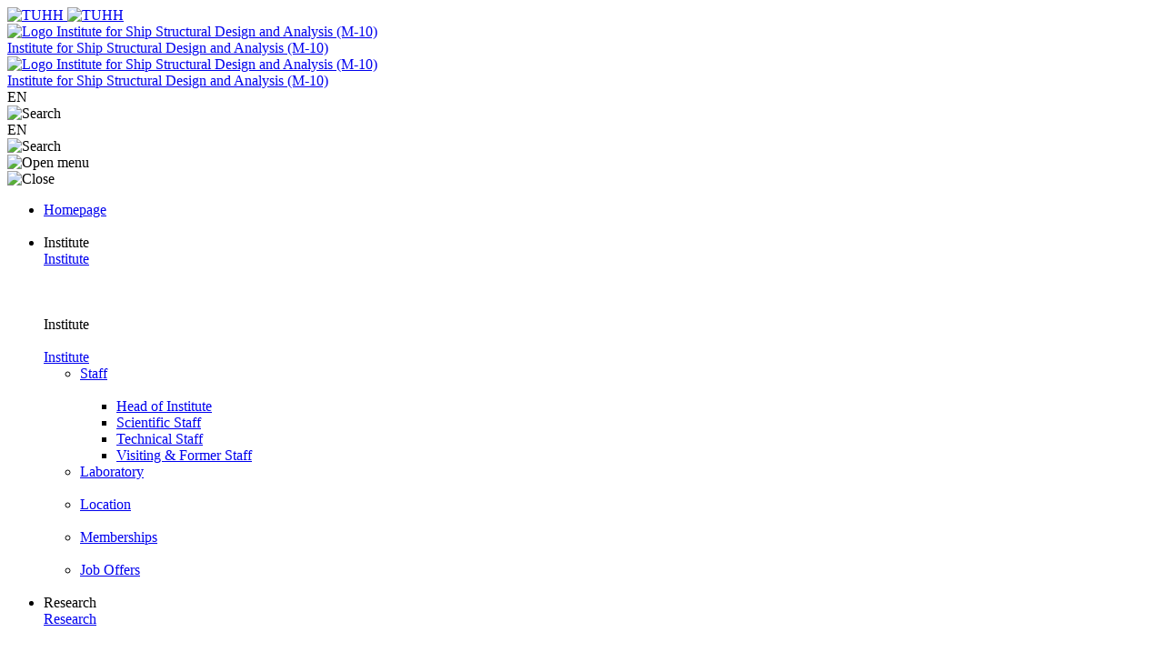

--- FILE ---
content_type: text/html; charset=utf-8
request_url: https://www.tuhh.de/skf/institute/staff/franz-von-bock-und-polach
body_size: 15438
content:
<!DOCTYPE html>
<html lang="en-US">
<head>
<base href="https://www.tuhh.de/skf">

<meta charset="utf-8">
<!-- 
	This website is powered by TYPO3 - inspiring people to share!
	TYPO3 is a free open source Content Management Framework initially created by Kasper Skaarhoj and licensed under GNU/GPL.
	TYPO3 is copyright 1998-2026 of Kasper Skaarhoj. Extensions are copyright of their respective owners.
	Information and contribution at https://typo3.org/
-->


<link rel="icon" href="/t3resources/skf/layout2021/favicon.ico" type="image/vnd.microsoft.icon">
<title>SKF: Franz von Bock und Polach</title>
<meta name="generator" content="TYPO3 CMS" />
<meta name="twitter:card" content="summary" />


<link rel="stylesheet" href="/typo3conf/ext/rssdisplaytuhh/Resources/Public/Css/rssdisplaytuhh.1758713853.css" media="all">
<link rel="stylesheet" href="/typo3conf/ext/ods_osm/Resources/Public/Css/ods_osm.1749415126.css" media="all">
<link rel="stylesheet" href="/typo3conf/ext/tuhhsitepackage2021/Resources/Public/Assets/styles/styles.1755677313.css" media="all">
<link rel="stylesheet" href="/typo3conf/ext/tuhhsitepackage2021/Resources/Public/Assets/scripts/main.1755677313.css" media="all">
<link rel="stylesheet" href="/typo3conf/ext/tuhhsitepackage2021/Resources/Public/Css/other.1755677313.css" media="all">
<link rel="stylesheet" href="/t3resources/tuhh/css/tuhh.1750770444.css" media="all">
<link href="/typo3conf/ext/dspacecris/Resources/Public/Css/common.1707211143.css" rel="stylesheet" >






      <meta http-equiv="X-UA-Compatible" content="IE=edge">
      <meta name="viewport" content="width=device-width,initial-scale=1">      <script id="project-config" type="application/json">{"assetsUrl":"\/typo3conf\/ext\/tuhhsitepackage2021\/Resources\/Public\/Assets/\/"}</script>
      <script type="text/javascript">
        window.publicPaths = {
            js: '/typo3conf/ext/tuhhsitepackage2021/Resources/Public/Assets/scripts/',
            assets: '/typo3conf/ext/tuhhsitepackage2021/Resources/Public/Assets/',
            googleSearch: 'https://cse.google.com/cse.js?cx=013498366615220259019:ljc1ircsxvi',
            personSearchAPI: 'https://kontakt.tuhh.de/api/search.php'
        };
    </script>
<link rel="canonical" href="https://www.tuhh.de/skf/institute/staff/franz-von-bock-und-polach"/>

</head>
<body id="page-52950">









	
	
	<div class="page">
		<!-- header -->
		<div class="module module--institute-header js-header" data-name="institute-header">
			<div class="module__content">
				<div class="header__outer header--institute"  data-component='{"component": "nav"}' data-variation='institute-header'>
					<div class="container header__container">
						<div class="header">
							

<a class="header__logo" href="https://www.tuhh.de/tuhh/en/startpage">
	<div class="header__logo__inner">
		<img class="lazyload header__logo__inner__mobile" data-sizes="auto" data-srcset="/typo3conf/ext/tuhhsitepackage2021/Resources/Public/Assets/images/logo-new.svg 1w" alt="TUHH"/>
		<img class="lazyload header__logo__inner__desktop" data-sizes="auto" data-srcset="/typo3conf/ext/tuhhsitepackage2021/Resources/Public/Assets/images/logo-new.svg 1w" alt="TUHH"/>
	</div>
</a>


							

<div class="header__nav header__nav--logo-institute">
	<div class="header__nav__logo__inner header__nav__logo__inner--medium">
		<a href="/skf/homepage">
			<img class="lazyload header__nav__logo__img" data-sizes="auto" data-srcset="/t3resources/skf/layout2021/inst_logo.svg" alt="Logo Institute for Ship Structural Design and Analysis (M-10)"/>
		</a>
	</div>
	<a href="/skf/homepage">
		<div class="copy-big">Institute for Ship Structural Design and Analysis (M-10)</div>
	</a>
</div>


							<div class="header__actions">
								

<div class="header__institute-mobile">
	<div class="lazyload header__institute-mobile__img header__institute-mobile__inner">
		<a href="/skf/homepage">
			<img class="lazyload header__nav__logo__img" data-sizes="auto" data-srcset="/t3resources/skf/layout2021/inst_logo.svg" alt="Logo Institute for Ship Structural Design and Analysis (M-10)"/>
		</a>
	</div>
	<a href="/skf/homepage">
		<div class="copy-small header__institute-mobile__copy">Institute for Ship Structural Design and Analysis (M-10)</div>
	</a>
</div>


								<div class="header__actions__inner header__actions__inner--desktop">
									

<div class="header__actions__item header__actions__item--lang">
	
		
			
					<span class="header__actions__item__lang-trigger"> EN </span>
				
		
	
</div>


									







	<div class="header__actions__item header__actions__item--search js-nav-search">
		<div class="icon">
			<img alt="Search" src="/typo3conf/ext/tuhhsitepackage2021/Resources/Public/Assets/icons/inline/search.svg" width="24" height="25" />
		</div>
	</div>




								</div>
							</div>
						</div>
					</div>
					<div class="header__bottom-navigation">
						<div class="container header-container">
							<div class="header__nav__mobile-actions">
								<div class="header__actions__inner">
									

<div class="header__actions__item header__actions__item--mobile header__actions__item--lang">
	
		
			
					<span class="header__actions__item__lang-trigger js-nav-lang"> EN </span>
				
		
	
</div>


									







	<div class="header__actions__item header__actions__item--search js-nav-search-mobile">
		<div class="icon">
			<img alt="Search" src="/typo3conf/ext/tuhhsitepackage2021/Resources/Public/Assets/icons/inline/search.svg" width="24" height="25" />
		</div>
	</div>


	<div class="header__actions__item header__actions__item--burger js-nav-mobile-trigger">
		<div class="icon js-nav-burger">
			<img alt="Open menu" src="/typo3conf/ext/tuhhsitepackage2021/Resources/Public/Assets/icons/inline/burger.svg" width="24" height="25" />
		</div>
		<div class="icon js-nav-close is-hidden">
			<img alt="Close" src="/typo3conf/ext/tuhhsitepackage2021/Resources/Public/Assets/icons/inline/close.svg" width="24" height="24" />
		</div>
	</div>



								</div>
							</div>
							<div class="header__nav js-nav-main">
								

<nav class="header__nav__inner">
    <ul>
        
            <li class="header__nav__item">
                

        <a class="button button--nav-link highlight " target="_self" href="/skf/homepage">
            <span>Homepage</span>
            <div class="icon">
                <img src="/typo3conf/ext/tuhhsitepackage2021/Resources/Public/Assets/icons/inline/arrow-up-right.svg" width="1000" height="1000" alt="" />
            </div>
        </a>
    

                


            </li>
        
            <li class="header__nav__item">
                

        <div class="desktop button button--nav-link highlight highlight js-nav-item active">
            Institute
        </div>
        <a class="button button--nav-link highlight mobile active" target="_self" href="/skf/institute">
            <span>Institute</span>
            <div class="icon">
                <img src="/typo3conf/ext/tuhhsitepackage2021/Resources/Public/Assets/icons/inline/arrow-up-right.svg" width="1000" height="1000" alt="" />
            </div>
        </a>
    

                

        <div class="icon header__nav__item__subnavi-trigger js-nav-subnavi-trigger">
            <img src="/typo3conf/ext/tuhhsitepackage2021/Resources/Public/Assets/icons/inline/chevron-right-dark.svg" width="24" height="25" alt="" />
        </div>
        
                


    
        
    

    

    

    

    

    

    

<div class="subnavigation subnavigation--institute js-nav-subnavi">
    
<div class="subnavigation__title">
    <div class="subnavigation__title__inner">
        <div class="icon highlight subnavigation__title__icon js-nav-subnavi-back">
            <img src="/typo3conf/ext/tuhhsitepackage2021/Resources/Public/Assets/icons/inline/arrow-left-dark.svg" width="24" height="24" alt="" />
        </div>
        <span class="button button--nav-link highlight">
            Institute
        </span>
    </div>
</div>

    <div class="container subnavigation__container">
        
<div class="subnavigation__mainlink">
    <div class="subnavigation__mainlink__arrow">
        <div class="icon">
            <img src="/typo3conf/ext/tuhhsitepackage2021/Resources/Public/Assets/icons/inline/arrow-right.svg" width="24" height="24" alt="" />
        </div>
    </div>
    <a class="button button--subnav-highlight highlight desktop--v3 active" target="_self" href="/skf/institute">
        <span>Institute</span>
    </a>
</div>

        <div class="subnavigation__inner">
            
<div class="subnavigation__col">
    <nav>
        <ul>
            
                
                        
<li>
    <a class="button button--subnav-title-link highlight active" href="/skf/institute/staff">
        <span>Staff</span>
        
            <div class="icon">
                <img src="/typo3conf/ext/tuhhsitepackage2021/Resources/Public/Assets/icons/inline/arrow-up-right.svg" width="1000" height="1000" alt="" />
            </div>
        
    </a>
    
        <ul>
            
                
<li>
    <a class="button button--subnav-link highlight active" href="/skf/institute/staff/head-of-institute">
        <span>Head of Institute</span>
        
    </a>
    
</li>

            
                
<li>
    <a class="button button--subnav-link highlight " href="/skf/institute/staff/scientific-staff">
        <span>Scientific Staff</span>
        
    </a>
    
</li>

            
                
<li>
    <a class="button button--subnav-link highlight " href="/skf/institute/staff/technical-staff">
        <span>Technical Staff</span>
        
    </a>
    
</li>

            
                
<li>
    <a class="button button--subnav-link highlight " href="/skf/institute/staff/visiting-former-staff">
        <span>Visiting &amp; Former Staff</span>
        
    </a>
    
</li>

            
        </ul>
    
</li>

                    
            
                
        </ul></nav></div>
        <div class="subnavigation__col"><nav><ul>
                    
            
                
                        
<li>
    <a class="button button--subnav-title-link highlight " href="/skf/institute/laboratory">
        <span>Laboratory</span>
        
            <div class="icon">
                <img src="/typo3conf/ext/tuhhsitepackage2021/Resources/Public/Assets/icons/inline/arrow-up-right.svg" width="1000" height="1000" alt="" />
            </div>
        
    </a>
    
        <ul>
            
        </ul>
    
</li>

                    
            
                
                        
<li>
    <a class="button button--subnav-title-link highlight " href="/skf/institute/location">
        <span>Location</span>
        
            <div class="icon">
                <img src="/typo3conf/ext/tuhhsitepackage2021/Resources/Public/Assets/icons/inline/arrow-up-right.svg" width="1000" height="1000" alt="" />
            </div>
        
    </a>
    
        <ul>
            
        </ul>
    
</li>

                    
            
                
        </ul></nav></div>
        <div class="subnavigation__col"><nav><ul>
                    
            
                
                        
<li>
    <a class="button button--subnav-title-link highlight " href="/skf/institute/memberships">
        <span>Memberships</span>
        
            <div class="icon">
                <img src="/typo3conf/ext/tuhhsitepackage2021/Resources/Public/Assets/icons/inline/arrow-up-right.svg" width="1000" height="1000" alt="" />
            </div>
        
    </a>
    
        <ul>
            
        </ul>
    
</li>

                    
            
                
                        
<li>
    <a class="button button--subnav-title-link highlight " href="/skf/institute/job-offers">
        <span>Job Offers</span>
        
            <div class="icon">
                <img src="/typo3conf/ext/tuhhsitepackage2021/Resources/Public/Assets/icons/inline/arrow-up-right.svg" width="1000" height="1000" alt="" />
            </div>
        
    </a>
    
        <ul>
            
        </ul>
    
</li>

                    
            
        </ul>
    </nav>
</div>

            



       </div>
   </div>
</div>

            
    

            </li>
        
            <li class="header__nav__item">
                

        <div class="desktop button button--nav-link highlight highlight js-nav-item ">
            Research
        </div>
        <a class="button button--nav-link highlight mobile " target="_self" href="/skf/research">
            <span>Research</span>
            <div class="icon">
                <img src="/typo3conf/ext/tuhhsitepackage2021/Resources/Public/Assets/icons/inline/arrow-up-right.svg" width="1000" height="1000" alt="" />
            </div>
        </a>
    

                

        <div class="icon header__nav__item__subnavi-trigger js-nav-subnavi-trigger">
            <img src="/typo3conf/ext/tuhhsitepackage2021/Resources/Public/Assets/icons/inline/chevron-right-dark.svg" width="24" height="25" alt="" />
        </div>
        
                


    
        
    

    

    
        
    

    

<div class="subnavigation subnavigation--institute js-nav-subnavi">
    
<div class="subnavigation__title">
    <div class="subnavigation__title__inner">
        <div class="icon highlight subnavigation__title__icon js-nav-subnavi-back">
            <img src="/typo3conf/ext/tuhhsitepackage2021/Resources/Public/Assets/icons/inline/arrow-left-dark.svg" width="24" height="24" alt="" />
        </div>
        <span class="button button--nav-link highlight">
            Research
        </span>
    </div>
</div>

    <div class="container subnavigation__container">
        
<div class="subnavigation__mainlink">
    <div class="subnavigation__mainlink__arrow">
        <div class="icon">
            <img src="/typo3conf/ext/tuhhsitepackage2021/Resources/Public/Assets/icons/inline/arrow-right.svg" width="24" height="24" alt="" />
        </div>
    </div>
    <a class="button button--subnav-highlight highlight desktop--v3 " target="_self" href="/skf/research">
        <span>Research</span>
    </a>
</div>

        <div class="subnavigation__inner">
            
<div class="subnavigation__col">
    <nav>
        <ul>
            
                
                        
<li>
    <a class="button button--subnav-title-link highlight " href="/skf/research/research-topics">
        <span>Research Topics</span>
        
            <div class="icon">
                <img src="/typo3conf/ext/tuhhsitepackage2021/Resources/Public/Assets/icons/inline/arrow-up-right.svg" width="1000" height="1000" alt="" />
            </div>
        
    </a>
    
        <ul>
            
                
<li>
    <a class="button button--subnav-link highlight " href="/skf/research/research-topics/fatigue-and-fracture-mechanics">
        <span>Fatigue and Fracture Mechanics</span>
        
    </a>
    
</li>

            
                
<li>
    <a class="button button--subnav-link highlight " href="/skf/research/research-topics/ice-loads">
        <span>Ice Loads</span>
        
    </a>
    
</li>

            
                
<li>
    <a class="button button--subnav-link highlight " href="/skf/research/research-topics/nonlinear-waves-under-solid-ice">
        <span>Nonlinear Waves under Solid Ice</span>
        
    </a>
    
</li>

            
                
<li>
    <a class="button button--subnav-link highlight " href="/skf/research/research-topics/numerical-structural-analysis">
        <span>Numerical Structural Analysis</span>
        
    </a>
    
</li>

            
                
<li>
    <a class="button button--subnav-link highlight " href="/skf/research/research-topics/residual-stresses-and-laser-scanning">
        <span>Residual Stresses and Laser Scanning</span>
        
    </a>
    
</li>

            
                
<li>
    <a class="button button--subnav-link highlight " href="/skf/research/research-topics/ship-structural-design/-cad">
        <span>Ship Structural Design/ CAD</span>
        
    </a>
    
</li>

            
                
<li>
    <a class="button button--subnav-link highlight " href="/skf/research/research-topics/structural-behaviour">
        <span>Structural Behaviour</span>
        
    </a>
    
</li>

            
        </ul>
    
</li>

                    
            
                
        </ul></nav></div>
        <div class="subnavigation__col"><nav><ul>
                    
            
                
                        
<li>
    <a class="button button--subnav-title-link highlight " href="/skf/research/research-projects">
        <span>Research Projects</span>
        
            <div class="icon">
                <img src="/typo3conf/ext/tuhhsitepackage2021/Resources/Public/Assets/icons/inline/arrow-up-right.svg" width="1000" height="1000" alt="" />
            </div>
        
    </a>
    
        <ul>
            
                
<li>
    <a class="button button--subnav-link highlight " href="/skf/research/research-projects/active-projects">
        <span>Active Projects</span>
        
    </a>
    
</li>

            
                
<li>
    <a class="button button--subnav-link highlight " href="/skf/research/research-projects/completed-projects">
        <span>Completed Projects</span>
        
    </a>
    
</li>

            
        </ul>
    
</li>

                    
            
                
                        
<li>
    <a class="button button--subnav-title-link highlight " href="/skf/institute/publications">
        <span>Publications</span>
        
            <div class="icon">
                <img src="/typo3conf/ext/tuhhsitepackage2021/Resources/Public/Assets/icons/inline/arrow-up-right.svg" width="1000" height="1000" alt="" />
            </div>
        
    </a>
    
        <ul>
            
        </ul>
    
</li>

                    
            
        </ul>
    </nav>
</div>

            



       </div>
   </div>
</div>

            
    

            </li>
        
            <li class="header__nav__item">
                

        <div class="desktop button button--nav-link highlight highlight js-nav-item ">
            Teaching
        </div>
        <a class="button button--nav-link highlight mobile " target="_self" href="/skf/study">
            <span>Teaching</span>
            <div class="icon">
                <img src="/typo3conf/ext/tuhhsitepackage2021/Resources/Public/Assets/icons/inline/arrow-up-right.svg" width="1000" height="1000" alt="" />
            </div>
        </a>
    

                

        <div class="icon header__nav__item__subnavi-trigger js-nav-subnavi-trigger">
            <img src="/typo3conf/ext/tuhhsitepackage2021/Resources/Public/Assets/icons/inline/chevron-right-dark.svg" width="24" height="25" alt="" />
        </div>
        
                


    
        
    

    

    

    

<div class="subnavigation subnavigation--institute js-nav-subnavi">
    
<div class="subnavigation__title">
    <div class="subnavigation__title__inner">
        <div class="icon highlight subnavigation__title__icon js-nav-subnavi-back">
            <img src="/typo3conf/ext/tuhhsitepackage2021/Resources/Public/Assets/icons/inline/arrow-left-dark.svg" width="24" height="24" alt="" />
        </div>
        <span class="button button--nav-link highlight">
            Teaching
        </span>
    </div>
</div>

    <div class="container subnavigation__container">
        
<div class="subnavigation__mainlink">
    <div class="subnavigation__mainlink__arrow">
        <div class="icon">
            <img src="/typo3conf/ext/tuhhsitepackage2021/Resources/Public/Assets/icons/inline/arrow-right.svg" width="24" height="24" alt="" />
        </div>
    </div>
    <a class="button button--subnav-highlight highlight desktop--v3 " target="_self" href="/skf/study">
        <span>Teaching</span>
    </a>
</div>

        <div class="subnavigation__inner">
            
<div class="subnavigation__col">
    <nav>
        <ul>
            
                
                        
<li>
    <a class="button button--subnav-title-link highlight " href="/skf/study/teaching">
        <span>Teaching</span>
        
            <div class="icon">
                <img src="/typo3conf/ext/tuhhsitepackage2021/Resources/Public/Assets/icons/inline/arrow-up-right.svg" width="1000" height="1000" alt="" />
            </div>
        
    </a>
    
        <ul>
            
                
<li>
    <a class="button button--subnav-link highlight " href="/skf/study/teaching/bachelor">
        <span>Bachelor</span>
        
    </a>
    
</li>

            
                
<li>
    <a class="button button--subnav-link highlight " href="/skf/study/teaching/master">
        <span>Master</span>
        
    </a>
    
</li>

            
        </ul>
    
</li>

                    
            
                
        </ul></nav></div>
        <div class="subnavigation__col"><nav><ul>
                    
            
                
                        
<li>
    <a class="button button--subnav-title-link highlight " href="/skf/study/thesis">
        <span>Thesis</span>
        
            <div class="icon">
                <img src="/typo3conf/ext/tuhhsitepackage2021/Resources/Public/Assets/icons/inline/arrow-up-right.svg" width="1000" height="1000" alt="" />
            </div>
        
    </a>
    
        <ul>
            
        </ul>
    
</li>

                    
            
                
                        
<li>
    <a class="button button--subnav-title-link highlight " href="/skf/study/student-jobs">
        <span>Student jobs</span>
        
            <div class="icon">
                <img src="/typo3conf/ext/tuhhsitepackage2021/Resources/Public/Assets/icons/inline/arrow-up-right.svg" width="1000" height="1000" alt="" />
            </div>
        
    </a>
    
        <ul>
            
        </ul>
    
</li>

                    
            
        </ul>
    </nav>
</div>

            



       </div>
   </div>
</div>

            
    

            </li>
        
            <li class="header__nav__item">
                

        <a class="button button--nav-link highlight " target="_self" href="/skf/news-archive">
            <span>News</span>
            <div class="icon">
                <img src="/typo3conf/ext/tuhhsitepackage2021/Resources/Public/Assets/icons/inline/arrow-up-right.svg" width="1000" height="1000" alt="" />
            </div>
        </a>
    

                


            </li>
        
    </ul>


							</div>
						</div>
					</div>
		        </div>
			</div>
    	</div>
		<!-- SEARCH -->
		<div class="module module--search" data-name="search">
        	<div class="module__content">
				<search data-component='{"factory": "vue"}' language="en" site-search-url="www.tuhh.de/skf"></search>
			</div>
    	</div>
    	<!-- QUICKNAVI -->
    	

	<div class="module module--pagenavigation" data-name="pagenavigation">
	    <div class="module__content">
			<div class="pagenavigation" data-component='{"component": "pagenavigation"}'>
	            <div class="container--default">
					<div class="pagenavigation__inner js-pagenavigation__quicknavigation">
						<div class="pagenavigation__title js-pagenavigation__title">
							<div>
								<h6 class="headline--h6 ">
            						More
                    			</h6>
							</div>
							<div>
								<div class="icon pagenavigation__title__icon js-pagenavigation__arrow up"><svg xmlns="http://www.w3.org/2000/svg" width="24" height="24" viewBox="0 0 24 24"><path d="M6 9l6 6 6-6" stroke="#005E73" stroke-width="2" fill="none" fill-rule="evenodd" stroke-linecap="round" stroke-linejoin="round"/></svg></div>                                
							</div>
	                    </div>
						<div class="pagenavigation__menu js-pagenavigation__menu">
							
								
										
									
								
										
									
								
										<a class="pagenavigation__menu__link__main current" target="" href="/skf/institute/staff/franz-von-bock-und-polach">
                                       		<span>Franz von Bock und Polach</span>
                                        	<div class="icon pagenavigation__menu__link__main__icon"><svg xmlns="http://www.w3.org/2000/svg" width="1000" height="1000" viewBox="-488 -488 1000 1000"><path d="M428.668 512c-46.062 0-83.336-37.273-83.336-83.332v-632.164l-691.078 691.082c-32.555 32.551-85.289 32.551-117.84 0s-32.551-85.285 0-117.84l691.082-691.078h-632.164c-46.02 0-83.332-37.312-83.332-83.336 0-46.02 37.312-83.332 83.332-83.332h833.336C474.727-488 512-450.688 512-404.668v833.336C512 474.727 474.727 512 428.668 512z"></path></svg></div>                                    
                                        </a>
									
							
								
										
									
								
										
									
								
										<a class="pagenavigation__menu__link__main" target="" href="/skf/institute/staff/alexander-duester">
                                       		<span>Alexander Düster</span>
                                        	<div class="icon pagenavigation__menu__link__main__icon"><svg xmlns="http://www.w3.org/2000/svg" width="1000" height="1000" viewBox="-488 -488 1000 1000"><path d="M428.668 512c-46.062 0-83.336-37.273-83.336-83.332v-632.164l-691.078 691.082c-32.555 32.551-85.289 32.551-117.84 0s-32.551-85.285 0-117.84l691.082-691.078h-632.164c-46.02 0-83.332-37.312-83.332-83.336 0-46.02 37.312-83.332 83.332-83.332h833.336C474.727-488 512-450.688 512-404.668v833.336C512 474.727 474.727 512 428.668 512z"></path></svg></div>                                    
                                        </a>
									
							
								
										
									
								
										
									
								
										<a class="pagenavigation__menu__link__main" target="" href="/skf/institute/staff/soeren-ehlers">
                                       		<span>Sören Ehlers</span>
                                        	<div class="icon pagenavigation__menu__link__main__icon"><svg xmlns="http://www.w3.org/2000/svg" width="1000" height="1000" viewBox="-488 -488 1000 1000"><path d="M428.668 512c-46.062 0-83.336-37.273-83.336-83.332v-632.164l-691.078 691.082c-32.555 32.551-85.289 32.551-117.84 0s-32.551-85.285 0-117.84l691.082-691.078h-632.164c-46.02 0-83.332-37.312-83.332-83.336 0-46.02 37.312-83.332 83.332-83.332h833.336C474.727-488 512-450.688 512-404.668v833.336C512 474.727 474.727 512 428.668 512z"></path></svg></div>                                    
                                        </a>
									
							
								
										
									
								
										
									
								
										<a class="pagenavigation__menu__link__main" target="" href="/skf/institute/staff/wolfgang-fricke">
                                       		<span>Wolfgang Fricke</span>
                                        	<div class="icon pagenavigation__menu__link__main__icon"><svg xmlns="http://www.w3.org/2000/svg" width="1000" height="1000" viewBox="-488 -488 1000 1000"><path d="M428.668 512c-46.062 0-83.336-37.273-83.336-83.332v-632.164l-691.078 691.082c-32.555 32.551-85.289 32.551-117.84 0s-32.551-85.285 0-117.84l691.082-691.078h-632.164c-46.02 0-83.332-37.312-83.332-83.336 0-46.02 37.312-83.332 83.332-83.332h833.336C474.727-488 512-450.688 512-404.668v833.336C512 474.727 474.727 512 428.668 512z"></path></svg></div>                                    
                                        </a>
									
							
								
										
									
								
										
									
								
										<a class="pagenavigation__menu__link__main" target="" href="/skf/institute/staff/bjarne-wiegard">
                                       		<span>Bjarne Wiegard</span>
                                        	<div class="icon pagenavigation__menu__link__main__icon"><svg xmlns="http://www.w3.org/2000/svg" width="1000" height="1000" viewBox="-488 -488 1000 1000"><path d="M428.668 512c-46.062 0-83.336-37.273-83.336-83.332v-632.164l-691.078 691.082c-32.555 32.551-85.289 32.551-117.84 0s-32.551-85.285 0-117.84l691.082-691.078h-632.164c-46.02 0-83.332-37.312-83.332-83.336 0-46.02 37.312-83.332 83.332-83.332h833.336C474.727-488 512-450.688 512-404.668v833.336C512 474.727 474.727 512 428.668 512z"></path></svg></div>                                    
                                        </a>
									
							
								
										
									
								
										
									
								
										<a class="pagenavigation__menu__link__main" target="" href="/skf/institute/staff/christian-woitzik">
                                       		<span>Christian Woitzik</span>
                                        	<div class="icon pagenavigation__menu__link__main__icon"><svg xmlns="http://www.w3.org/2000/svg" width="1000" height="1000" viewBox="-488 -488 1000 1000"><path d="M428.668 512c-46.062 0-83.336-37.273-83.336-83.332v-632.164l-691.078 691.082c-32.555 32.551-85.289 32.551-117.84 0s-32.551-85.285 0-117.84l691.082-691.078h-632.164c-46.02 0-83.332-37.312-83.332-83.336 0-46.02 37.312-83.332 83.332-83.332h833.336C474.727-488 512-450.688 512-404.668v833.336C512 474.727 474.727 512 428.668 512z"></path></svg></div>                                    
                                        </a>
									
							
						</div>
					</div>
				</div>
			</div>
		</div>
	</div>

		<!-- CONTENT -->
		<div class="page__content page__content--institutes">
			


			

	<div class="module module--breadcrumbs" data-name="breadcrumbs">
		<div class="module__content">
			<div class="container">
				<div class="breadcrumbs">
					<a class="button button--link breadcrumbs__item" target="_self" href="/skf/homepage">
						<span>
							SKF &gt;
						</span>
					</a>
					
						<a href="/skf/institute" target="_self" class="button button--link breadcrumbs__item">
							<span>
								Institute &gt;
							</span>
						</a>
					
						<a href="/skf/institute/staff" target="_self" class="button button--link breadcrumbs__item">
							<span>
								Staff &gt;
							</span>
						</a>
					
						<a href="/skf/institute/staff/head-of-institute" target="_self" class="button button--link breadcrumbs__item">
							<span>
								Head of Institute &gt;
							</span>
						</a>
					
						<a href="/skf/institute/staff/franz-von-bock-und-polach" target="_self" class="button button--link breadcrumbs__item">
							<span>
								Franz von Bock und Polach
							</span>
						</a>
					
				</div>
			</div>
		</div>
	</div>


			


<div id="c159303" class="module module--text-with-image frame-background-none frame-space-before-default frame-space-after-default" data-name="text-with-image"><div class="module__content"><div class="container text-with-image--default"><div class="text-with-image"><div class="text-with-image__image_inside_left"><div class="text-with-button__inner"><h2 class="headline--h2 highlight text-with-button__title">DSc. (Tech.) Franz von Bock und Polach</h2></div><div class="text-with-image__wrapper"><figure class="image image--portrait-behind"><div class="image__inner"><div class="image__wrapper"><img loading="lazy" src="/t3resources/skf/_processed_/3/8/csm_Franz-vonBock_e1243b21a5.png" width="920" height="1227" title="" alt=""></div><div class="image__illu"><div class="illu illu--fill image__illu__inner"><img aria-hidden="" class="lazyload" src="/typo3conf/ext/tuhhsitepackage2021/Resources/Public/Assets/images/illus/image-portrait-behind-illu.svg" width="584" height="417" alt="" /></div></div></div></figure></div><div class="text-with-button__inner"><div class="text--bigger text-with-button__description"><p><strong>Office</strong></p><p>Hamburg University of Technology<br> Institute for Ship Structural Design and Analysis (M-10)<br> Am Schwarzenberg Campus 4 C<br> 21073 Hamburg<br> Building C<br> Room 4.010</p><p><strong>Phone</strong></p><p><abbr title="Phone">Tel</abbr>:&nbsp;<a href="tel:+4940306016095">+49 40 30601 6095</a></p><p><strong>Email</strong></p><p><a href="#" data-mailto-token="jxfiql7coxkw+slkylzhXqree+ab" data-mailto-vector="-3">franz.vonbock(at)tuhh.de</a></p><p><strong>Office Hours</strong></p><p>by appointment</p><p><strong>Research Identity</strong></p><p><a href="https://www.researchgate.net/profile/Ruediger_Ulrich_Von_Bock_Und_Polach" target="_blank" rel="noreferrer">ResearchGate</a>,&nbsp;<a href="https://scholar.google.com/citations?user=87RA6KEAAAAJ&amp;hl=en" target="_blank" rel="noreferrer">Google Scholar</a>,&nbsp;<a href="https://orcid.org/0000-0002-4093-8381" target="_blank" rel="noreferrer">ORCID</a>,&nbsp;<a href="https://twitter.com/RUFranz_vonbock" target="_blank" rel="noreferrer">Twitter</a>,&nbsp;<a href="https://polarbock.wordpress.com/" target="_blank" rel="noreferrer">Blog</a></p></div></div></div></div></div></div></div>



<div id="c159302" class="module module--text-with-image frame-background-none frame-space-before-default frame-space-after-default" data-name="text-with-image"><div class="module__content"><div class="container text-with-image--default"><div class="text-with-image"><div class="text-with-button__inner"><div class="text--bigger text-with-button__description"><h3><strong>CURRICULUM VITAE:</strong></h3><p>Born in 1980 in Dachau and graduated from Reuchlin Gymnasium (Ingolstadt) in 1999. Attended Berlin University of Technology for studying naval architecture and ocean engineering in 2000. After the project thesis at The Hamburg Ship Model Basin (HSVA) in 2004 and Global Product Development course (University of Michigan) the master’s thesis was conducted at BMT Fleet Technology in Ottawa, CA, 2006. After graduation he joined Allseas bv in Delft, NL in early 2007, as naval architect. In late 2008 he was commencing doctoral studies at Helsinki University of Technology (HUT) as Researcher. In 2010 becoming laboratory manager of the ice tank at Aalto University (former HUT) as well as doctoral student at the Norwegian University of Technology (NTNU) in 2012 (joined degree with Aalto University). The graduation followed in 2016 as Doctor of Science from Aalto University (mid. 2016) and Ph.D. from NTNU (late 2016). From August 2016 until February 2022 he was the senior research engineer (Oberingenieur) at the Hamburg University of Technology and responsible for teaching, research and the strength lab. From October 2020 he was in part time Acting Professor at the Universität Hamburg for Ocean Dynamics in a Changing Climate. Since March 2022 he is the Head of the Institute for Ship Structural Design and Analysis.</p><h3><strong>Involvement in the following committees:</strong></h3><ul><li>ITTC 30 (International Towing Tank Conference), Chair of the Specialists Committee on Ice</li><li>since 2019 financial auditor of the ITTC</li><li>Chair of the Executive Committee of the ASME, OOAE Division (OMAE conference)</li><li>ISSC (International Ship Structures Committee) on Environmental Loads</li></ul><h3><strong>Research work on</strong></h3><ul><li>Ice structure interaction</li><li>Model-scale ice mechanics</li><li>Scaling methods of ice structure interaction</li><li>Arctic ship design</li><li>Wave ice interaction</li><li>Fatigue of materials</li><li>Fatigue and life-time extending measures</li></ul></div></div></div></div></div></div>



<div id="c159301" class="module module--accordion-module frame-background-none frame-space-before-default frame-space-after-default" data-name="accordion-module"><div class="module__content"><div class="container accordion-module--default"><div class="accordion-module"><div class="accordion js-accordion" data-component='{"component": "accordion"}'><div class="accordion__wrapper"><div class="accordion__inner"><div class="accordion__trigger  js-accordion-trigger"><div class="accordion__title"><h5 class="headline--h5 highlight">
								Projects
							</h5></div><div class="icon accordion__trigger__icon"><svg xmlns="http://www.w3.org/2000/svg" width="24" height="24" viewBox="0 0 24 24"><path fill="#24B6CE" d="M12 16a.997.997 0 01-.707-.293l-6-6a.999.999 0 111.414-1.414L12 13.586l5.293-5.293a.999.999 0 111.414 1.414l-6 6A.997.997 0 0112 16z"/></svg></div></div><div class="accordion__content js-accordion-content"><a id="c158078"></a><ul><li><a href="/skf/research/research-projects/tschall-low-frequency-sound-radiation-of-machine-noises-into-the-water" title="TSCHALL – Low-frequency sound radiation of machine noises into the water"><span>TSCHALL – Low-frequency sound radiation of machine noises into the water</span></a></li><li><a href="/skf/research/research-projects/nonlinear-wave-ice-interaction" title="Nonlinear Wave-Ice Interaction"><span>Nonlinear Wave-Ice Interaction</span></a></li></ul></div></div></div></div><div class="accordion js-accordion" data-component='{"component": "accordion"}'><div class="accordion__wrapper"><div class="accordion__inner"><div class="accordion__trigger  js-accordion-trigger"><div class="accordion__title"><h5 class="headline--h5 highlight">
								Teaching
							</h5></div><div class="icon accordion__trigger__icon"><svg xmlns="http://www.w3.org/2000/svg" width="24" height="24" viewBox="0 0 24 24"><path fill="#24B6CE" d="M12 16a.997.997 0 01-.707-.293l-6-6a.999.999 0 111.414-1.414L12 13.586l5.293-5.293a.999.999 0 111.414 1.414l-6 6A.997.997 0 0112 16z"/></svg></div></div><div class="accordion__content js-accordion-content"><a id="c158079"></a><ul><li><a href="/skf/study/teaching/bachelor/ship-structural-design-i" title="Ship Structural Design I"><span>Ship Structural Design I</span></a></li><li><a href="/skf/study/teaching/bachelor/ship-structural-design-ii" title="Ship Structural Design II"><span>Ship Structural Design II</span></a></li><li><a href="/skf/study/teaching/bachelor/fundamentals-of-ship-structural-analysis" title="Fundamentals of Ship Structural Analysis"><span>Fundamentals of Ship Structural Analysis</span></a></li><li><a href="/skf/study/teaching/bachelor/introduction-in-naval-architecture-iii" title="Introduction in Naval Architecture III"><span>Introduction in Naval Architecture III</span></a></li><li><a href="/skf/study/teaching/master/ship-vibration" title="Ship Vibration"><span>Ship Vibration</span></a></li><li><a href="/skf/study/teaching/master/special-topics-of-ship-structural-design" title="Special Topics of Ship Structural Design"><span>Special Topics of Ship Structural Design</span></a></li></ul></div></div></div></div><div class="accordion js-accordion" data-component='{"component": "accordion"}'><div class="accordion__wrapper"><div class="accordion__inner"><div class="accordion__trigger  js-accordion-trigger"><div class="accordion__title"><h5 class="headline--h5 highlight">
								Publications
							</h5></div><div class="icon accordion__trigger__icon"><svg xmlns="http://www.w3.org/2000/svg" width="24" height="24" viewBox="0 0 24 24"><path fill="#24B6CE" d="M12 16a.997.997 0 01-.707-.293l-6-6a.999.999 0 111.414-1.414L12 13.586l5.293-5.293a.999.999 0 111.414 1.414l-6 6A.997.997 0 0112 16z"/></svg></div></div><div class="accordion__content js-accordion-content"><a id="c158080"></a><h2 class="headline--h2 highlight text-with-button__title">TORE Publications</h2>






  
      

<div>

	<h3 class="dspace completedyear">2025</h3>
	<ul>
		
			<li class="dspace title">
				
					

<a class="uri" target="_blank" href="https://hdl.handle.net/11420/56139">Simulated ice loads on a ship propeller and comparison with full-scale measurements</a>

- Journal Article


	<br>
	<span class="dspace author">Lund, Jorrid; Sapp, Lina; Kubiczek, Jan Manuel; Böhm, Angelo; von Bock und Polach, Rüdiger Ulrich Franz</span>



				
				
					<br>
					<span class="dspace source">Marine Structures 1 (15): 103879 (2025)</span>
				
				<br>
				

<span class="dspace doi">

	<a class="tore-open-access" target="_blank" href="https://doi.org/https://doi.org/10.15480/882.15365">
		Open Access
	</a>

|

	<a target="_blank" href="https://doi.org/10.1016/j.marstruc.2025.103879">Publisher DOI</a>

</span>

			</li>
		
			<li class="dspace title">
				
					

<a class="uri" target="_blank" href="https://hdl.handle.net/11420/58256">Finite element simulations of ice impacts on a ship hull using the MCNS model</a>

- Journal Article


	<br>
	<span class="dspace author">Müller, Franciska; van Bergen, Jan Willem; Rodriguez, Mark A.; Dragt, Sander; von Bock und Polach, Rüdiger Ulrich Franz; Ehlers, Sören</span>



				
				
					<br>
					<span class="dspace source">Journal of Offshore Mechanics and Arctic Engineering 148 (1): 011601 (2025)</span>
				
				<br>
				

<span class="dspace doi">



	<a target="_blank" href="https://doi.org/10.1115/1.4069869">Publisher DOI</a>

</span>

			</li>
		
			<li class="dspace title">
				
					

<a class="uri" target="_blank" href="https://hdl.handle.net/11420/57550">Fatigue behavior of thermal cut edges in normal- and high-strength steel: effect of defined post-processing treatment</a>

- Journal Article


	<br>
	<span class="dspace author">Grimm, Jan-Hendrik; Köhler, Markus; Braun, Moritz; von Bock und Polach, Rüdiger Ulrich Franz; Dilger, Klaus; Ehlers, Sören</span>



				
				
					<br>
					<span class="dspace source">Welding in the world (in Press): (2025)</span>
				
				<br>
				

<span class="dspace doi">

	<a class="tore-open-access" target="_blank" href="https://doi.org/https://doi.org/10.15480/882.15921">
		Open Access
	</a>

|

	<a target="_blank" href="https://doi.org/10.1007/s40194-025-02139-7">Publisher DOI</a>

</span>

			</li>
		
			<li class="dspace title">
				
					

<a class="uri" target="_blank" href="https://hdl.handle.net/11420/57517">Ice trails with “Le Commandant Charcot” for load assessment</a>

- Conference Paper


	<br>
	<span class="dspace author">von Bock und Polach, Rüdiger Ulrich Franz; Kaplan, Ihsan; Kubiczek, Jan Manuel; Haas, Christian</span>



				
				
					<br>
					<span class="dspace source">28th International Conference on Port and Ocean Engineering under Arctic Conditions, POAC 2025</span>
				
				<br>
				

<span class="dspace doi">



</span>

			</li>
		
			<li class="dspace title">
				
					

<a class="uri" target="_blank" href="https://hdl.handle.net/11420/57519">Parameter-based generator for ice floe fields</a>

- Conference Paper


	<br>
	<span class="dspace author">Sapp, Lina; von Bock und Polach, Rüdiger Ulrich Franz</span>



				
				
					<br>
					<span class="dspace source">28th International Conference on Port and Ocean Engineering under Arctic Conditions, POAC 2025</span>
				
				<br>
				

<span class="dspace doi">



</span>

			</li>
		
			<li class="dspace title">
				
					

<a class="uri" target="_blank" href="https://hdl.handle.net/11420/57514">Propeller-ice interaction experiments on a scaled S.A. Agulhas II propeller</a>

- Conference Paper


	<br>
	<span class="dspace author">Böhm, Angelo; von Bock und Polach, Rüdiger Ulrich Franz</span>



				
				
					<br>
					<span class="dspace source">28th International Conference on Port and Ocean Engineering under Arctic Conditions, POAC 2025</span>
				
				<br>
				

<span class="dspace doi">



</span>

			</li>
		
			<li class="dspace title">
				
					

<a class="uri" target="_blank" href="https://hdl.handle.net/11420/57534">Full-scale fem simulations of single ice floe impacts on a non ice-strengthened ship structure using the MCNS model</a>

- Conference Paper


	<br>
	<span class="dspace author">Müller, Franciska; van Bergen, Jan Willem; Rodriguez, Mark; Dragt, Sander; von Bock und Polach, Rüdiger Ulrich Franz; Ehlers, Sören</span>



				
				
					<br>
					<span class="dspace source">ASME 44th International Conference on Ocean, Offshore and Arctic Engineering, OMAE 2025</span>
				
				<br>
				

<span class="dspace doi">



	<a target="_blank" href="https://doi.org/10.1115/OMAE2025-154586">Publisher DOI</a>

</span>

			</li>
		
			<li class="dspace title">
				
					

<a class="uri" target="_blank" href="https://hdl.handle.net/11420/57516">Reconstructing beam bending strength of arctic second year ice from small disk bending tests</a>

- Conference Paper


	<br>
	<span class="dspace author">von Bock und Polach, Rüdiger Ulrich Franz; Kubiczek, Jan Manuel</span>



				
				
					<br>
					<span class="dspace source">ASME 44th International Conference on Ocean, Offshore and Arctic Engineering, OMAE 2025</span>
				
				<br>
				

<span class="dspace doi">



	<a target="_blank" href="https://doi.org/10.1115/OMAE2025-156762">Publisher DOI</a>

</span>

			</li>
		
			<li class="dspace title">
				
					

<a class="uri" target="_blank" href="https://hdl.handle.net/11420/55520">Parametric finite element analysis of naturally corroded steel specimens using 3D surface laser scans</a>

- Journal Article


	<br>
	<span class="dspace author">Biglu, Michael; von Bock und Polach, Rüdiger Ulrich Franz; Ehlers, Sören</span>



				
				
					<br>
					<span class="dspace source">Ships and Offshore Structures (in Press): (2025)</span>
				
				<br>
				

<span class="dspace doi">

	<a class="tore-open-access" target="_blank" href="https://doi.org/https://doi.org/10.15480/882.15143">
		Open Access
	</a>

|

	<a target="_blank" href="https://doi.org/10.1080/17445302.2025.2492429">Publisher DOI</a>

</span>

			</li>
		
			<li class="dspace title">
				
					

<a class="uri" target="_blank" href="https://hdl.handle.net/11420/52404">Ultra-low cycle fatigue of ship hull structure: an alternately-cyclically loaded four-point bending test of a large box girder</a>

- Journal Article


	<br>
	<span class="dspace author">Song, Shi; Ehlers, Sören; von Bock und Polach, Rüdiger Ulrich Franz; Braun, Moritz</span>



				
				
					<br>
					<span class="dspace source">Marine Structures 100: 103732 (2025)</span>
				
				<br>
				

<span class="dspace doi">

	<a class="tore-open-access" target="_blank" href="https://doi.org/https://doi.org/10.15480/882.13883">
		Open Access
	</a>

|

	<a target="_blank" href="https://doi.org/10.1016/j.marstruc.2024.103732">Publisher DOI</a>

</span>

			</li>
		
			<li class="dspace title">
				
					

<a class="uri" target="_blank" href="https://tore.tuhh.de/handle/11420/53242">“3Co principle” for fidelity assessment for bulb flat models in ship structural analysis.</a>

- Journal Article


	<br>
	<span class="dspace author">Song, Shi; Ehlers, Sören; Braun, Moritz; von Bock und Polach, Rüdiger Ulrich Franz; Prabowo, Aditya Rio</span>



				
				
					<br>
					<span class="dspace source">Results in Engineering 25: 103779 (2025)</span>
				
				<br>
				

<span class="dspace doi">

	<a class="tore-open-access" target="_blank" href="https://doi.org/https://doi.org/10.15480/882.14326">
		Open Access
	</a>

|

	<a target="_blank" href="https://doi.org/10.1016/j.rineng.2024.103779">Publisher DOI</a>

</span>

			</li>
		
	</ul>

	<h3 class="dspace completedyear">2024</h3>
	<ul>
		
			<li class="dspace title">
				
					

<a class="uri" target="_blank" href="https://hdl.handle.net/11420/52285">Numerical investigation of manoeuvring performance of an icebreaking tanker in ice-prone Baltic Sea environments</a>

- Conference Paper not in Proceedings


	<br>
	<span class="dspace author">Panahi, Saeid; von Bock und Polach, Rüdiger Ulrich Franz; Abdel-Maksoud, Moustafa; Oberhagemann, Jan</span>



				
				
					<br>
					<span class="dspace source">ASME 2024 43rd International Conference on Ocean, Offshore and Arctic Engineering, OMAE 2024</span>
				
				<br>
				

<span class="dspace doi">



	<a target="_blank" href="https://doi.org/10.1115/OMAE2024-128222">Publisher DOI</a>

</span>

			</li>
		
			<li class="dspace title">
				
					

<a class="uri" target="_blank" href="https://hdl.handle.net/11420/52292">On methodology for a digital twin of ship propulsion under harsh environmental conditions</a>

- Conference Paper


	<br>
	<span class="dspace author">Purcell, Etienne; Nejad, Amir R.; Böhm, Angelo; Sapp, Lina; Lund, Jorrid; von Bock und Polach, Rüdiger Ulrich Franz; Nickerson, Brendon Mark; Bekker, Anriëtte; Gilges, Markus; Saleh, Ahmed; Lehmann, Benjamin; Jacobs, Georg; Valavi, Mostafa; Kranz, Tobias T.</span>



				
				
					<br>
					<span class="dspace source">ASME 2024 43rd International Conference on Ocean, Offshore and Arctic Engineering, OMAE 2024</span>
				
				<br>
				

<span class="dspace doi">



	<a target="_blank" href="https://doi.org/10.1115/OMAE2024-124047">Publisher DOI</a>

</span>

			</li>
		
			<li class="dspace title">
				
					

<a class="uri" target="_blank" href="https://hdl.handle.net/11420/52268">The Influence of Structural Stiffness and Ice Shape on Impact Loads in Ice-Structure Interaction Experiments</a>

- Conference Paper


	<br>
	<span class="dspace author">Müller, Franciska; von Bock und Polach, Rüdiger Ulrich Franz; Ehlers, Sören</span>



				
				
					<br>
					<span class="dspace source">ASME 2024 43rd International Conference on Ocean, Offshore and Arctic Engineering, OMAE 2024</span>
				
				<br>
				

<span class="dspace doi">



	<a target="_blank" href="https://doi.org/10.1115/OMAE2024-124820">Publisher DOI</a>

</span>

			</li>
		
			<li class="dspace title">
				
					

<a class="uri" target="_blank" href="https://hdl.handle.net/11420/47172">Influence of the ice shape on ice-structure impact loads</a>

- Journal Article


	<br>
	<span class="dspace author">Müller, Franciska; Böhm, Angelo; Herrnring, Hauke; von Bock und Polach, Rüdiger Ulrich Franz; Ehlers, Sören</span>



				
				
					<br>
					<span class="dspace source">Cold Regions Science and Technology 221: 104175 (2024)</span>
				
				<br>
				

<span class="dspace doi">

	<a class="tore-open-access" target="_blank" href="https://doi.org/10.15480/882.9480">
		Open Access
	</a>

|

	<a target="_blank" href="https://doi.org/10.1016/j.coldregions.2024.104175">Publisher DOI</a>

</span>

			</li>
		
			<li class="dspace title">
				
					

<a class="uri" target="_blank" href="https://hdl.handle.net/11420/46504">Derivation of a numerical propeller-ice interaction model</a>

- Conference Paper


	<br>
	<span class="dspace author">Böhm, Angelo; Sapp, Lina; von Bock und Polach, Rüdiger Ulrich Franz</span>



				
				
					<br>
					<span class="dspace source">8th International Symposium on Marine Propulsors (smp 2024)</span>
				
				<br>
				

<span class="dspace doi">

	<a class="tore-open-access" target="_blank" href="https://doi.org/10.15480/882.9367">
		Open Access
	</a>



</span>

			</li>
		
			<li class="dspace title">
				
					

<a class="uri" target="_blank" href="https://hdl.handle.net/11420/47889">Advancing hull monitoring through physics-informed machine learning : towards a real-time approach</a>

- Conference Paper


	<br>
	<span class="dspace author">Haberl, Simon; Eid, S.A.; von Bock und Polach, Rüdiger Ulrich Franz; Ehlers, Sören</span>



				
				
					<br>
					<span class="dspace source">7th International Conference on Maritime Technology and Engineering, MARTECH 2024</span>
				
				<br>
				

<span class="dspace doi">



	<a target="_blank" href="https://doi.org/10.1201/9781003508762-67">Publisher DOI</a>

</span>

			</li>
		
	</ul>

	<h3 class="dspace completedyear">2023</h3>
	<ul>
		
			<li class="dspace title">
				
					

<a class="uri" target="_blank" href="https://hdl.handle.net/11420/43433">A growth model for aqueous model ice</a>

- Conference Paper


	<br>
	<span class="dspace author">Rosenau, Silvano Gordian; Reimer, Nils Karl; Notz, Dirk; von Bock und Polach, Rüdiger Ulrich Franz</span>



				
				
					<br>
					<span class="dspace source">27th International Conference on Port and Ocean Engineering under Arctic Conditions (POAC 2023)</span>
				
				<br>
				

<span class="dspace doi">



</span>

			</li>
		
			<li class="dspace title">
				
					

<a class="uri" target="_blank" href="https://hdl.handle.net/11420/43442">Challenges with sea ice action on structuresfor Offshore wind</a>

- Conference Paper


	<br>
	<span class="dspace author">Høyland, Knut V.; Nord, Torodd; Hendrikse, Hayo; Tuhkuri, Jukka; Polojärvi, Arttu; von Bock und Polach, Rüdiger Ulrich Franz; Heinonen, Jaakko; Eik, Kenneth Johannessen; Teigen, Sigurd Henrik; Serré, Nicolas; Schümann, Björn; Granlund, Victor; Borstel, Thomas von; Reimer, Nils Karl; Haase, Andrea; Sjöblom, Anna</span>



				
				
					<br>
					<span class="dspace source">27th International Conference on Port and Ocean Engineering under Arctic Conditions, POAC 2023: 191575</span>
				
				<br>
				

<span class="dspace doi">



</span>

			</li>
		
			<li class="dspace title">
				
					

<a class="uri" target="_blank" href="https://hdl.handle.net/11420/43737">Estimation of model ice properties in ice tank operations with numerical models</a>

- Conference Paper


	<br>
	<span class="dspace author">von Bock und Polach, Rüdiger Ulrich Franz; Klein, Marco; Reimer, Nils; Hartmann, Moritz</span>



				
				
					<br>
					<span class="dspace source">27th International Conference on Port and Ocean Engineering under Arctic Conditions, POAC 2023</span>
				
				<br>
				

<span class="dspace doi">



</span>

			</li>
		
			<li class="dspace title">
				
					

<a class="uri" target="_blank" href="https://hdl.handle.net/11420/43447">High-speed Impact Drop Tower Tests of Cylindrical Granular Ice Specimens</a>

- Conference Paper


	<br>
	<span class="dspace author">Böhm, Angelo; Müller, Franciska; Herrnring, Hauke; von Bock und Polach, Rüdiger Ulrich Franz</span>



				
				
					<br>
					<span class="dspace source">27th International Conference on Port and Ocean Engineering under Arctic Conditions (POAC 2023)</span>
				
				<br>
				

<span class="dspace doi">



</span>

			</li>
		
			<li class="dspace title">
				
					

<a class="uri" target="_blank" href="https://hdl.handle.net/11420/43880">Numerical analysis of ice blocks impact on stiffened plates accourding t a Mohr-Coulomb material and node splitting technique</a>

- Conference Paper


	<br>
	<span class="dspace author">Yoon, Sungwon; Herrnring, Hauke; Möller, Franciska; von Bock und Polach, Rüdiger Ulrich Franz</span>



				
				
					<br>
					<span class="dspace source">ASME 2023 42nd International Conference on Ocean, Offshore and Arctic Engineering, OMAE 2023</span>
				
				<br>
				

<span class="dspace doi">



	<a target="_blank" href="https://doi.org/10.1115/OMAE2023-102584">Publisher DOI</a>

</span>

			</li>
		
			<li class="dspace title">
				
					

<a class="uri" target="_blank" href="https://hdl.handle.net/11420/47179">Yield Strength and Thickness Effect on Fatigue Strength of Thermal Cut Plate Edges</a>

- Conference Paper


	<br>
	<span class="dspace author">Kahl, Adrian; von Bock und Polach, Rüdiger Ulrich Franz; von Selle, Hubertus; Braun, Moritz; Grimm, Jan-Hendrik</span>



				
				
					<br>
					<span class="dspace source">33rd International Ocean and Polar Engineering Conference (ISOPE 2023)</span>
				
				<br>
				

<span class="dspace doi">



</span>

			</li>
		
			<li class="dspace title">
				
					

<a class="uri" target="_blank" href="https://hdl.handle.net/11420/46250">Fatigue performance of aluminum alloy EN-AW 5083 cut edges produced by abrasive water jet and laser cutting</a>

- Conference Paper


	<br>
	<span class="dspace author">Grimm, Jan-Hendrik; Lange, Niels A.; Braun, Moritz; von Bock und Polach, Rüdiger Ulrich Franz; Diniz e Castro, J.; Köhler, Markus; Dilger, Klaus</span>



				
				
					<br>
					<span class="dspace source">9th International Conference on Marine Structures (MARSTRUCT 2023)</span>
				
				<br>
				

<span class="dspace doi">



	<a target="_blank" href="https://doi.org/10.1201/9781003399759-49">Publisher DOI</a>

</span>

			</li>
		
			<li class="dspace title">
				
					

<a class="uri" target="_blank" href="http://hdl.handle.net/11420/14494">Experimental and numerical investigations of the ultimate strength of two subsea power-transmission cables</a>

- Journal Article


	<br>
	<span class="dspace author">Ehlers, Sören; Biglu, Michael; von Bock und Polach, Rüdiger Ulrich Franz; Thießen, Wolfgang</span>



				
				
					<br>
					<span class="dspace source">Marine Structures 88: 103346 (2023-03)</span>
				
				<br>
				

<span class="dspace doi">



	<a target="_blank" href="https://doi.org/10.1016/j.marstruc.2022.103346">Publisher DOI</a>

</span>

			</li>
		
			<li class="dspace title">
				
					

<a class="uri" target="_blank" href="http://hdl.handle.net/11420/14816">Fatigue strength of AH36 thermal cut steel edges at sub-zero temperatures</a>

- Journal Article


	<br>
	<span class="dspace author">Beiler, Marten; Grimm, Jan-Hendrik; Bui, Trong-Nghia; Bock und Polach, Rüdiger Ulrich Franz von; Braun, Moritz</span>



				
				
					<br>
					<span class="dspace source">Journal of Marine Science and Engineering 11 (2): 346 (2023)</span>
				
				<br>
				

<span class="dspace doi">

	<a class="tore-open-access" target="_blank" href="https://doi.org/10.15480/882.4939">
		Open Access
	</a>

|

	<a target="_blank" href="https://doi.org/10.3390/jmse11020346">Publisher DOI</a>

</span>

			</li>
		
			<li class="dspace title">
				
					

<a class="uri" target="_blank" href="https://hdl.handle.net/11420/46244">Fatigue assessment of offshore wind turbine support structures subjected to seawater</a>

- Conference Paper


	<br>
	<span class="dspace author">Woitzik, Christian; Braun, Moritz; von Bock und Polach, Rüdiger Ulrich Franz; Ehlers, Sören; Shojai, Sulaiman; Schaumann, P.</span>



				
				
					<br>
					<span class="dspace source">9th International Conference on Marine Structures (MARSTRUCT 2023)</span>
				
				<br>
				

<span class="dspace doi">



	<a target="_blank" href="https://doi.org/10.1201/9781003399759-58">Publisher DOI</a>

</span>

			</li>
		
			<li class="dspace title">
				
					

<a class="uri" target="_blank" href="https://hdl.handle.net/11420/46248">Structural optimization of cell guides for container securing as a retrofit solution on barges</a>

- Conference Paper


	<br>
	<span class="dspace author">Haberl, Simon; Milaković, Aleksandar-Saša; von Bock und Polach, Rüdiger Ulrich Franz; Detlefsen, Ole; Abdel-Maksoud, Moustafa; Ehlers, Sören; Horstmann, L.; Ahlers, C.</span>



				
				
					<br>
					<span class="dspace source">9th International Conference on Marine Structures (MARSTRUCT 2023)</span>
				
				<br>
				

<span class="dspace doi">



	<a target="_blank" href="https://doi.org/10.1201/9781003399759-89">Publisher DOI</a>

</span>

			</li>
		
			<li class="dspace title">
				
					

<a class="uri" target="_blank" href="https://hdl.handle.net/11420/46174">The integrity of corrosion protection systems of welded maritime structures under cyclic loading</a>

- Conference Paper


	<br>
	<span class="dspace author">Andresen-Paulsen, G.; Braun, Moritz; von Bock und Polach, Rüdiger Ulrich Franz; Marquardt, T.; Momber, A.; Ehlers, Sören</span>



				
				
					<br>
					<span class="dspace source">9th International Conference on Marine Structures (MARSTRUCT 2023)</span>
				
				<br>
				

<span class="dspace doi">



	<a target="_blank" href="https://doi.org/10.1201/9781003399759-80">Publisher DOI</a>

</span>

			</li>
		
			<li class="dspace title">
				
					

<a class="uri" target="_blank" href="http://hdl.handle.net/11420/12894">Analysis of the scatter in fatigue life testing of thick thermal cut plate edges</a>

- Journal Article


	<br>
	<span class="dspace author">von Bock und Polach, Rüdiger Ulrich Franz; Kahl, Adrian; Braun, Moritz; Sperle, Jan Olof; von Selle, Hubertus; Ehlers, Sören</span>



				
				
					<br>
					<span class="dspace source">Ships and Offshore Structures 18 (2): 217-230 (2023)</span>
				
				<br>
				

<span class="dspace doi">



	<a target="_blank" href="https://doi.org/10.1080/17445302.2022.2035562">Publisher DOI</a>

</span>

			</li>
		
			<li class="dspace title">
				
					

<a class="uri" target="_blank" href="https://hdl.handle.net/11420/43883">Experimental and numerical analysis of ice crushing tests with different shaped ice specimens</a>

- Conference Paper


	<br>
	<span class="dspace author">Müller, Franciska; Böhm, Angelo; Herrnring, Hauke; von Bock und Polach, Rüdiger Ulrich Franz; Ehlers, Sören</span>



				
				
					<br>
					<span class="dspace source">ASME 2023 42nd International Conference on Ocean, Offshore and Arctic Engineering, OMAE 2023</span>
				
				<br>
				

<span class="dspace doi">



	<a target="_blank" href="https://doi.org/10.1115/OMAE2023-103425">Publisher DOI</a>

</span>

			</li>
		
	</ul>

	<h3 class="dspace completedyear">2022</h3>
	<ul>
		
			<li class="dspace title">
				
					

<a class="uri" target="_blank" href="http://hdl.handle.net/11420/14700">Fatigue strength of AH36 thermal cut steel edges at sub-zero temperatures</a>

- Conference Paper


	<br>
	<span class="dspace author">Beiler, M.; Grimm, Jan-Hendrik; von Bock und Polach, Rüdiger Ulrich Franz; Braun, Moritz</span>



				
				
					<br>
					<span class="dspace source">8th International Conference and Exhibition on Sustainable Energy and Advanced Materials (ICE-SEAM 2022)</span>
				
				<br>
				

<span class="dspace doi">



</span>

			</li>
		
			<li class="dspace title">
				
					

<a class="uri" target="_blank" href="http://hdl.handle.net/11420/13171">Hydroelastic potential flow solver suited for nonlinear wave dynamics in ice-covered waters</a>

- Journal Article


	<br>
	<span class="dspace author">Hartmann, Moritz Cornelius Nikolaus; Onorato, Miguel; De Vita, Francesco; Clauss, Günther F.; Ehlers, Sören; von Bock und Polach, Rüdiger Ulrich Franz; Schmitz, Lars; Hoffmann, Norbert; Klein, Marco</span>



				
				
					<br>
					<span class="dspace source">Ocean Engineering 259: 111756 (2022-09-01)</span>
				
				<br>
				

<span class="dspace doi">



	<a target="_blank" href="https://doi.org/10.1016/j.oceaneng.2022.111756">Publisher DOI</a>

</span>

			</li>
		
			<li class="dspace title">
				
					

<a class="uri" target="_blank" href="http://hdl.handle.net/11420/12735">Predicting compressive strength and behavior of ice and analyzing feature importance with explainable machine learning models</a>

- Journal Article


	<br>
	<span class="dspace author">Kellner, Leon; Stender, Merten; von Bock und Polach, Rüdiger Ulrich Franz; Ehlers, Sören</span>



				
				
					<br>
					<span class="dspace source">Ocean Engineering 255: 111396 (2022-07-01)</span>
				
				<br>
				

<span class="dspace doi">



	<a target="_blank" href="https://doi.org/10.1016/j.oceaneng.2022.111396">Publisher DOI</a>

</span>

			</li>
		
			<li class="dspace title">
				
					

<a class="uri" target="_blank" href="http://hdl.handle.net/11420/13969">A comparison of finite element computations and an analytical approach for determining hull-induced underwater-radiated noise</a>

- Conference Paper


	<br>
	<span class="dspace author">Andresen-Paulsen, Gyde; von Bock und Polach, Rüdiger Ulrich Franz; Donderer, Matthias</span>



				
				
					<br>
					<span class="dspace source">ASME 2022 41st International Conference on Ocean, Offshore and Arctic Engineering, OMAE 2022</span>
				
				<br>
				

<span class="dspace doi">



	<a target="_blank" href="https://doi.org/10.1115/OMAE2022-78674">Publisher DOI</a>

</span>

			</li>
		
			<li class="dspace title">
				
					

<a class="uri" target="_blank" href="http://hdl.handle.net/11420/14178">Analyzing flexural strength data of ice: how useful is explainable machine learning?</a>

- Conference Paper


	<br>
	<span class="dspace author">Buil, Patrik; Kellner, Leon; Ehlers, Sören; von Bock und Polach, Rüdiger Ulrich Franz</span>



				
				
					<br>
					<span class="dspace source">ASME 2022 41st International Conference on Ocean, Offshore and Arctic Engineering, OMAE 2022</span>
				
				<br>
				

<span class="dspace doi">



	<a target="_blank" href="https://doi.org/10.1115/OMAE2022-79211">Publisher DOI</a>

</span>

			</li>
		
			<li class="dspace title">
				
					

<a class="uri" target="_blank" href="http://hdl.handle.net/11420/14174">Hydrodynamic and mechanic response of a floating flexible ice floe in regular waves with the icfd method</a>

- Conference Paper


	<br>
	<span class="dspace author">Behnen, Jonas; von Bock und Polach, Rüdiger Ulrich Franz; Klein, Marco; Ehlers, Sören</span>



				
				
					<br>
					<span class="dspace source">ASME 2022 41st International Conference on Ocean, Offshore and Arctic Engineering, OMAE 2022</span>
				
				<br>
				

<span class="dspace doi">



	<a target="_blank" href="https://doi.org/10.1115/OMAE2022-81327">Publisher DOI</a>

</span>

			</li>
		
			<li class="dspace title">
				
					

<a class="uri" target="_blank" href="http://hdl.handle.net/11420/14179">Lessons learned: the influence of testing properties on uniaxial compression tests of ice</a>

- Conference Paper


	<br>
	<span class="dspace author">Böhm, Angelo; Herrnring, Hauke; von Bock und Polach, Rüdiger Ulrich Franz</span>



				
				
					<br>
					<span class="dspace source">ASME 2022 41st International Conference on Ocean, Offshore and Arctic Engineering, OMAE 2022</span>
				
				<br>
				

<span class="dspace doi">



	<a target="_blank" href="https://doi.org/10.1115/OMAE2022-80173">Publisher DOI</a>

</span>

			</li>
		
			<li class="dspace title">
				
					

<a class="uri" target="_blank" href="http://hdl.handle.net/11420/13976">New findings on the impact of the idealization of corrosion on the brittle failure of steel</a>

- Conference Paper


	<br>
	<span class="dspace author">Biglu, Michael; von Bock und Polach, Rüdiger Ulrich Franz; Ehlers, Sören</span>



				
				
					<br>
					<span class="dspace source">ASME 2022 41st International Conference on Ocean, Offshore and Arctic Engineering, OMAE 2022</span>
				
				<br>
				

<span class="dspace doi">



	<a target="_blank" href="https://doi.org/10.1115/OMAE2022-82014">Publisher DOI</a>

</span>

			</li>
		
			<li class="dspace title">
				
					

<a class="uri" target="_blank" href="http://hdl.handle.net/11420/14177">Splitting-tests of laboratory-made granular ice with a propeller-like indenter</a>

- Conference Paper


	<br>
	<span class="dspace author">Böhm, Angelo; Herrnring, Hauke; von Bock und Polach, Rüdiger Ulrich Franz</span>



				
				
					<br>
					<span class="dspace source">ASME 41st International Conference on Ocean, Offshore and Arctic Engineering (OMAE 2022)</span>
				
				<br>
				

<span class="dspace doi">



	<a target="_blank" href="https://doi.org/10.1115/OMAE2022-87434">Publisher DOI</a>

</span>

			</li>
		
			<li class="dspace title">
				
					

<a class="uri" target="_blank" href="http://hdl.handle.net/11420/13967">The influence of edge treatment on fatigue behavior of thermal cut edges</a>

- Conference Paper


	<br>
	<span class="dspace author">Grimm, Jan-Hendrik; Dinize Castro, Juliana; von Selle, Hubertus; Braun, Moritz; von Bock und Polach, Rüdiger Ulrich Franz; Ehlers, Sören; Hensel, Jonas; Hesse, Ann Christin; Dilger, Klaus</span>



				
				
					<br>
					<span class="dspace source">ASME 2022 41st International Conference on Ocean, Offshore and Arctic Engineering, OMAE 2022</span>
				
				<br>
				

<span class="dspace doi">



	<a target="_blank" href="https://doi.org/10.1115/OMAE2022-78431">Publisher DOI</a>

</span>

			</li>
		
			<li class="dspace title">
				
					

<a class="uri" target="_blank" href="http://hdl.handle.net/11420/12603">Data from uniaxial compressive testing of laboratory-made granular ice</a>

- Data Paper


	<br>
	<span class="dspace author">Böhm, Angelo Mario; Herrnring, Hauke; von Bock und Polach, Rüdiger Ulrich Franz</span>



				
				
					<br>
					<span class="dspace source">Data in Brief 42: 108236 (2022)</span>
				
				<br>
				

<span class="dspace doi">

	<a class="tore-open-access" target="_blank" href="https://doi.org/10.15480/882.4339">
		Open Access
	</a>

|

	<a target="_blank" href="https://doi.org/10.1016/j.dib.2022.108236">Publisher DOI</a>

</span>

			</li>
		
	</ul>

	<h3 class="dspace completedyear">2021</h3>
	<ul>
		
			<li class="dspace title">
				
					

<a class="uri" target="_blank" href="http://hdl.handle.net/11420/11253">A new model ice for Wave-Ice interaction</a>

- Journal Article


	<br>
	<span class="dspace author">von Bock und Polach, Rüdiger Ulrich Franz; Klein, Marco; Hartmann, Moritz Cornelius Nikolaus</span>



				
				
					<br>
					<span class="dspace source">Water 13 (23): 3397 (2021-12)</span>
				
				<br>
				

<span class="dspace doi">

	<a class="tore-open-access" target="_blank" href="https://doi.org/10.15480/882.4022">
		Open Access
	</a>

|

	<a target="_blank" href="https://doi.org/10.3390/w13233397">Publisher DOI</a>

</span>

			</li>
		
			<li class="dspace title">
				
					

<a class="uri" target="_blank" href="http://hdl.handle.net/11420/9712">An algorithm for statistical evaluation of weld toe geometries using laser triangulation</a>

- Journal Article


	<br>
	<span class="dspace author">Renken, Finn; von Bock und Polach, Rüdiger Ulrich Franz; Schubnell, Jan; Jung, Matthias; Oswald, Markus; Rother, Klemens; Ehlers, Sören; Braun, Moritz</span>



				
				
					<br>
					<span class="dspace source">International Journal of Fatigue 149: 106293 (2021-08)</span>
				
				<br>
				

<span class="dspace doi">



	<a target="_blank" href="https://doi.org/10.1016/j.ijfatigue.2021.106293">Publisher DOI</a>

</span>

			</li>
		
			<li class="dspace title">
				
					

<a class="uri" target="_blank" href="http://hdl.handle.net/11420/9826">Note on the application of transient wave packets for wave-ice interaction experiments</a>

- Journal Article


	<br>
	<span class="dspace author">Klein, Marco; Hartmann, Moritz; von Bock und Polach, Franz</span>



				
				
					<br>
					<span class="dspace source">Water 13 (12): 1699 (2021-06-02)</span>
				
				<br>
				

<span class="dspace doi">

	<a class="tore-open-access" target="_blank" href="https://doi.org/10.15480/882.3619">
		Open Access
	</a>

|

	<a target="_blank" href="https://doi.org/10.3390/w13121699">Publisher DOI</a>

</span>

			</li>
		
			<li class="dspace title">
				
					

<a class="uri" target="_blank" href="http://hdl.handle.net/11420/10719">Condition monitoring of ship propulsion systems: State-of-the-art, development trend and role of digital twin</a>

- Conference Paper


	<br>
	<span class="dspace author">Nejad, Amir R.; Purcell, Etienne; Valavi, Mostafa; Hudak, Roman; Lehmann, Benjamin; Guzmán, Francisco Gutiérrez; Behrendt, Felix; Böhm, Angelo; von Bock und Polach, Rüdiger Ulrich Franz; Nickerson, Brendon M.; Bekker, Anriëtte; Drazyk, Withold</span>



				
				
					<br>
					<span class="dspace source">International Conference on Ocean, Offshore and Arctic Engineering (OMAE 2021)</span>
				
				<br>
				

<span class="dspace doi">



	<a target="_blank" href="https://doi.org/10.1115/OMAE2021-61847">Publisher DOI</a>

</span>

			</li>
		
			<li class="dspace title">
				
					

<a class="uri" target="_blank" href="http://hdl.handle.net/11420/10625">Welcome from the conference chair and co-chair</a>

- Editorial


	<br>
	<span class="dspace author">von Bock und Polach, Rüdiger Ulrich Franz; Morrison, Denby</span>



				
				
					<br>
					<span class="dspace source">International Conference on Ocean, Offshore and Arctic Engineering (OMAE 2021)</span>
				
				<br>
				

<span class="dspace doi">



	<a target="_blank" href="https://doi.org/10.1115/OMAE2021-FM1">Publisher DOI</a>

</span>

			</li>
		
			<li class="dspace title">
				
					

<a class="uri" target="_blank" href="http://hdl.handle.net/11420/9336">Fatigue life extension of existing welded structures via high frequency mechanical impact (HFMI) treatment</a>

- Journal Article


	<br>
	<span class="dspace author">Al-Karawi, Hassan; von Bock und Polach, Rüdiger Ulrich Franz; Al-Emrani, Mohammad</span>



				
				
					<br>
					<span class="dspace source">Engineering Structures 239: 112234 (2021-07-15)</span>
				
				<br>
				

<span class="dspace doi">

	<a class="tore-open-access" target="_blank" href="https://doi.org/10.15480/882.3458">
		Open Access
	</a>

|

	<a target="_blank" href="https://doi.org/10.1016/j.engstruct.2021.112234">Publisher DOI</a>

</span>

			</li>
		
			<li class="dspace title">
				
					

<a class="uri" target="_blank" href="http://hdl.handle.net/11420/10713">A methodology for assessment and retrofitting by TIG dressing of existing pre-fatigued welded steel joints</a>

- Conference Paper


	<br>
	<span class="dspace author">Manai, Asma; von Bock und Polach, Rüdiger Ulrich Franz; Hedegård, J.</span>



				
				
					<br>
					<span class="dspace source">International Conference on Bridge Maintenaince, Safety and Management (IABMAS 2020)</span>
				
				<br>
				

<span class="dspace doi">



	<a target="_blank" href="https://doi.org/10.1201/9780429279119-77">Publisher DOI</a>

</span>

			</li>
		
			<li class="dspace title">
				
					

<a class="uri" target="_blank" href="http://hdl.handle.net/11420/10720">Fatigue crack repair by TIG-remelting</a>

- Conference Paper


	<br>
	<span class="dspace author">Al-Karawi, Hassan; Manai, Asma; Al-Emrani, Mohammad; von Bock und Polach, Rüdiger Ulrich Franz; Friedrich, Nils; Hedegård, J.</span>



				
				
					<br>
					<span class="dspace source">International Conference on Bridge Maintenaince, Safety and Management (IABMAS 2020)</span>
				
				<br>
				

<span class="dspace doi">



	<a target="_blank" href="https://doi.org/10.1201/9780429279119-424">Publisher DOI</a>

</span>

			</li>
		
			<li class="dspace title">
				
					

<a class="uri" target="_blank" href="http://hdl.handle.net/11420/9987">Crack detection via strain measurements in fatigue testing</a>

- Journal Article


	<br>
	<span class="dspace author">Al-Karawi, Hassan; von Bock und Polach, Rüdiger Ulrich Franz; Al-Emrani, Mohammad</span>



				
				
					<br>
					<span class="dspace source">Strain 57 (4):  e12384 (2021)</span>
				
				<br>
				

<span class="dspace doi">

	<a class="tore-open-access" target="_blank" href="https://doi.org/10.15480/882.3692">
		Open Access
	</a>

|

	<a target="_blank" href="https://doi.org/10.1111/str.12384">Publisher DOI</a>

</span>

			</li>
		
			<li class="dspace title">
				
					

<a class="uri" target="_blank" href="http://hdl.handle.net/11420/8375">The measurement accuracy of instrumented ship structures under local ice loads using strain gauges</a>

- Journal Article


	<br>
	<span class="dspace author">Böhm, Angelo; von Bock und Polach, Rüdiger Ulrich Franz; Herrnring, Hauke; Ehlers, Sören</span>



				
				
					<br>
					<span class="dspace source">Marine Structures  (76): 102919 (2021-03)</span>
				
				<br>
				

<span class="dspace doi">



	<a target="_blank" href="https://doi.org/10.1016/j.marstruc.2020.102919">Publisher DOI</a>

</span>

			</li>
		
			<li class="dspace title">
				
					

<a class="uri" target="_blank" href="http://hdl.handle.net/11420/7434">Development of a design load patch for the consideration of ice loads</a>

- Journal Article


	<br>
	<span class="dspace author">Kubiczek, Jan Manuel; Andresen-Paulsen, Gyde; Herrnring, Hauke; Bock und Polach, Rüdiger Ulrich Franz von; Ehlers, Sören</span>



				
				
					<br>
					<span class="dspace source">Ships and Offshore Structures S1 (15): S20-S28 (2021)</span>
				
				<br>
				

<span class="dspace doi">



	<a target="_blank" href="https://doi.org/10.1080/17445302.2020.1762303">Publisher DOI</a>

</span>

			</li>
		
			<li class="dspace title">
				
					

<a class="uri" target="_blank" href="http://hdl.handle.net/11420/11973">Einfluss von Minusgraden und variablen Lastamplituden infolge Seegangs- und Eislasten auf den Entwurf von Offshore Windenergieanlagen</a>

- Conference Paper


	<br>
	<span class="dspace author">Braun, Moritz; Stange, Timo; Ziemer, Gesa; ter Veer, Kane F.; Willems, Tom; Kubiczek, Jan Manuel; von Bock und Polach, Rüdiger Ulrich Franz; Ehlers, Sören</span>



				
				
					<br>
					<span class="dspace source">9. Fachtagung Bemessung und Konstruktion (2021)</span>
				
				<br>
				

<span class="dspace doi">



</span>

			</li>
		
	</ul>

	<h3 class="dspace completedyear">2020</h3>
	<ul>
		
			<li class="dspace title">
				
					

<a class="uri" target="_blank" href="http://hdl.handle.net/11420/7739">A probabilistic study of welding residual stresses distribution and their contribution to the fatigue life</a>

- Review Article


	<br>
	<span class="dspace author">Manai, Asma; von Bock und Polach, Rüdiger Ulrich Franz; Al-Emrani, Mohammad</span>



				
				
					<br>
					<span class="dspace source">Engineering Failure Analysis  (118): 104787 (2020-12)</span>
				
				<br>
				

<span class="dspace doi">



	<a target="_blank" href="https://doi.org/10.1016/j.engfailanal.2020.104787">Publisher DOI</a>

</span>

			</li>
		
			<li class="dspace title">
				
					

<a class="uri" target="_blank" href="http://hdl.handle.net/11420/8438">Development of an experimental setup to investigate the impact of higher structural modes on dynamic ice-structure interaction</a>

- Conference Paper


	<br>
	<span class="dspace author">Stange, Timo; Ziemer, Gesa; von Bock und Polach, Rüdiger Ulrich Franz</span>



				
				
					<br>
					<span class="dspace source">IAHR International Symposium on Ice (2020)</span>
				
				<br>
				

<span class="dspace doi">



</span>

			</li>
		
			<li class="dspace title">
				
					

<a class="uri" target="_blank" href="http://hdl.handle.net/11420/8436">A discrete element model for brash ice simulations</a>

- Conference Paper


	<br>
	<span class="dspace author">Behnen, Jonas; Hisette, Quentin; Ehlers, Sören; von Bock und Polach, Rüdiger Ulrich Franz</span>



				
				
					<br>
					<span class="dspace source">International Conference on Ocean, Offshore and Arctic Engineering (OMAE 2020)</span>
				
				<br>
				

<span class="dspace doi">



</span>

			</li>
		
			<li class="dspace title">
				
					

<a class="uri" target="_blank" href="http://hdl.handle.net/11420/8427">Case Based Scaling: Recent Developments in Ice Model Testing Technology</a>

- Conference Paper


	<br>
	<span class="dspace author">von Bock und Polach, Rüdiger Ulrich Franz; Ziemer, Gesa; Klein, Marco; Hartmann, Moritz Cornelius Nikolaus; Toffoli, Alessandro; Monty, Jason</span>



				
				
					<br>
					<span class="dspace source">International Conference on Ocean, Offshore and Arctic Engineering (ASME 2020)</span>
				
				<br>
				

<span class="dspace doi">



	<a target="_blank" href="https://doi.org/10.1115/OMAE2020-18320">Publisher DOI</a>

</span>

			</li>
		
			<li class="dspace title">
				
					

<a class="uri" target="_blank" href="http://hdl.handle.net/11420/8428">Damping of Regular Waves in Model Ice</a>

- Conference Paper


	<br>
	<span class="dspace author">Hartmann, Moritz Cornelius Nikolaus; von Bock und Polach, Rüdiger Ulrich Franz; Klein, Marco</span>



				
				
					<br>
					<span class="dspace source">International Conference on Ocean, Offshore and Arctic Engineering (ASME 2020)</span>
				
				<br>
				

<span class="dspace doi">



	<a target="_blank" href="https://doi.org/10.1115/OMAE2020-18152">Publisher DOI</a>

</span>

			</li>
		
			<li class="dspace title">
				
					

<a class="uri" target="_blank" href="http://hdl.handle.net/11420/8437">Impact of forced roll motion on the ice resistance of modernicebreaking bow geometries</a>

- Conference Paper


	<br>
	<span class="dspace author">Daniel, Johanna Marie; Romu, Tuomas; von Bock und Polach, Rüdiger Ulrich Franz; Abdel-Maksoud, Moustafa; Skogström, Toni</span>



				
				
					<br>
					<span class="dspace source">International Conference on Ocean, Offshore and Arctic Engineering (OMAE 2020)</span>
				
				<br>
				

<span class="dspace doi">



</span>

			</li>
		
			<li class="dspace title">
				
					

<a class="uri" target="_blank" href="http://hdl.handle.net/11420/8435">Simulation of ship-ice interaction in level ice</a>

- Conference Paper


	<br>
	<span class="dspace author">Erceg, Sandro; Ehlers, Sören; von Bock und Polach, Rüdiger Ulrich Franz</span>



				
				
					<br>
					<span class="dspace source">International Conference on Ocean, Offshore and Arctic Engineering (OMAE 2020)</span>
				
				<br>
				

<span class="dspace doi">



</span>

			</li>
		
			<li class="dspace title">
				
					

<a class="uri" target="_blank" href="http://hdl.handle.net/11420/8426">Wave Propagation in Continuous Sea Ice: An Experimental Perspective</a>

- Conference Paper


	<br>
	<span class="dspace author">Passerotti, Giulio; Alberello, Alberto; Dolatshah, Azam; Bennetts, Luke; Puolakka, Otto; von Bock und Polach, Rüdiger Ulrich Franz; Klein, Marco; Hartmann, Moritz Cornelius Nikolaus; Monbaliu, Jaak; Toffoli, Alessandro</span>



				
				
					<br>
					<span class="dspace source">International Conference on Ocean, Offshore and Arctic Engineering (ASME 2020)</span>
				
				<br>
				

<span class="dspace doi">



	<a target="_blank" href="https://doi.org/10.1115/OMAE2020-18181">Publisher DOI</a>

</span>

			</li>
		
			<li class="dspace title">
				
					

<a class="uri" target="_blank" href="http://hdl.handle.net/11420/6637">Fatigue crack repair in welded structures via tungsten inert gas remelting and high frequency mechanical impact</a>

- Journal Article


	<br>
	<span class="dspace author">Al-Karawi, Hassan; Bock und Polach, Rüdiger Ulrich Franz von; Al-Emrani, Mohammad</span>



				
				
					<br>
					<span class="dspace source">Journal of Constructional Steel Research  (172): 106200 (2020-09-01)</span>
				
				<br>
				

<span class="dspace doi">

	<a class="tore-open-access" target="_blank" href="https://doi.org/10.15480/882.2837">
		Open Access
	</a>

|

	<a target="_blank" href="https://doi.org/10.1016/j.jcsr.2020.106200">Publisher DOI</a>

</span>

			</li>
		
			<li class="dspace title">
				
					

<a class="uri" target="_blank" href="http://hdl.handle.net/11420/4423">Equivalent ice thickness in ship ice transit simulations: overview of existing definitions and proposition of an improved one</a>

- Journal Article


	<br>
	<span class="dspace author">Milaković, Aleksandar-Saša; Li, Fang; Bock und Polach, Rüdiger Ulrich Franz von; Ehlers, Sören</span>



				
				
					<br>
					<span class="dspace source">Ship Technology Research  2 (67): 84-100 (2020)</span>
				
				<br>
				

<span class="dspace doi">



	<a target="_blank" href="https://doi.org/10.1080/09377255.2019.1655260">Publisher DOI</a>

</span>

			</li>
		
			<li class="dspace title">
				
					

<a class="uri" target="_blank" href="http://hdl.handle.net/11420/5231">Investigation of nonlinear wave-ice interaction using parameter study and numerical simulation</a>

- Journal Article


	<br>
	<span class="dspace author">Hartmann, Moritz Cornelius Nikolaus; Bock und Polach, Rüdiger Ulrich Franz von; Ehlers, Sören; Hoffmann, Norbert; Onorato, Miguel; Klein, Marco</span>



				
				
					<br>
					<span class="dspace source">Journal of Offshore Mechanics and Arctic Engineering 2 (142): 021601 (2020-04)</span>
				
				<br>
				

<span class="dspace doi">

	<a class="tore-open-access" target="_blank" href="https://doi.org/10.15480/882.2699">
		Open Access
	</a>

|

	<a target="_blank" href="https://doi.org/10.1115/1.4045625">Publisher DOI</a>

</span>

			</li>
		
			<li class="dspace title">
				
					

<a class="uri" target="_blank" href="http://hdl.handle.net/11420/4649">Utilizing student feedback for improving learning outcomes: Examples from a master course on ship vibrations</a>

- Conference Paper


	<br>
	<span class="dspace author">Bornhöft, Sara; Bock und Polach, Rüdiger Ulrich Franz von; Thon-Gairola, Caroline; Hoth, Julian</span>



				
				
					<br>
					<span class="dspace source">Varietas Delectat. Complexity is the New Normality (SEFI 2020)</span>
				
				<br>
				

<span class="dspace doi">



</span>

			</li>
		
	</ul>

	<h3 class="dspace completedyear">2019</h3>
	<ul>
		
			<li class="dspace title">
				
					

<a class="uri" target="_blank" href="http://hdl.handle.net/11420/2850">The non-linear behavior of aqueous model ice in downward flexure</a>

- Journal Article


	<br>
	<span class="dspace author">Bock und Polach, Rüdiger Ulrich Franz von; Ettema, Robert; Gralher, Silke; Kellner, Leon; Stender, Merten</span>



				
				
					<br>
					<span class="dspace source">Cold Regions Science and Technology  (165): 102775 (2019-09)</span>
				
				<br>
				

<span class="dspace doi">



	<a target="_blank" href="https://doi.org/10.1016/j.coldregions.2019.05.001">Publisher DOI</a>

</span>

			</li>
		
			<li class="dspace title">
				
					

<a class="uri" target="_blank" href="http://hdl.handle.net/11420/2365">Establishing a common database of ice experiments and using machine learning to understand and predict ice behavior</a>

- Journal Article


	<br>
	<span class="dspace author">Kellner, Leon; Stender, Merten; von Bock und Polach, Rüdiger U. Franz; Herrnring, Hauke; Ehlers, Sören; Hoffmann, Norbert; Høyland, Knut V.</span>



				
				
					<br>
					<span class="dspace source">Cold Regions Science and Technology  (162): 56-73 (2019-06)</span>
				
				<br>
				

<span class="dspace doi">



	<a target="_blank" href="https://doi.org/10.1016/j.coldregions.2019.02.007">Publisher DOI</a>

</span>

			</li>
		
			<li class="dspace title">
				
					

<a class="uri" target="_blank" href="http://hdl.handle.net/11420/4102">Numerical study on nonlinear wave-ice-interaction</a>

- Conference Paper


	<br>
	<span class="dspace author">Hartmann, Moritz Cornelius Nikolaus; Bock und Polach, Rüdiger Ulrich Franz von; Ehlers, Sören; Hoffmann, Norbert; Onorato, Miguel; Klein, Marco</span>



				
				
					<br>
					<span class="dspace source">International Conference on Offshore Mechanics and Arctic Engineering (OMAE 2019)</span>
				
				<br>
				

<span class="dspace doi">



	<a target="_blank" href="https://doi.org/10.1115/OMAE2019-95116">Publisher DOI</a>

</span>

			</li>
		
			<li class="dspace title">
				
					

<a class="uri" target="_blank" href="http://hdl.handle.net/11420/4101">State of the art and knowledge gaps on modelling structures in cold regions</a>

- Conference Paper


	<br>
	<span class="dspace author">Bock und Polach, Rüdiger Ulrich Franz von; Klein, Marco; Kubiczek, Jan Manuel; Kellner, Leon; Braun, Moritz; Herrnring, Hauke</span>



				
				
					<br>
					<span class="dspace source">International Conference on Offshore Mechanics and Arctic Engineering (OMAE 2019)</span>
				
				<br>
				

<span class="dspace doi">



	<a target="_blank" href="https://doi.org/10.1115/OMAE2019-95085">Publisher DOI</a>

</span>

			</li>
		
			<li class="dspace title">
				
					

<a class="uri" target="_blank" href="http://hdl.handle.net/11420/3202">The effect of sample dimensions on the compressive strength of model-scale ice</a>

- Conference Paper


	<br>
	<span class="dspace author">Suominen, Mikko T. O.; Bock und Polach, Rüdiger Ulrich Franz von; Haase, Andrea</span>



				
				
					<br>
					<span class="dspace source">25th International Conference on Port and Ocean Engineering under Arctic Conditions (POAC 2019)</span>
				
				<br>
				

<span class="dspace doi">



</span>

			</li>
		
			<li class="dspace title">
				
					

<a class="uri" target="_blank" href="http://hdl.handle.net/11420/2680">A Fleet Efficiency Factor for fleet size and mix problems using particle swarm optimisation</a>

- Journal Article


	<br>
	<span class="dspace author">Ehlers, Sören; Pache, Hannah; von Bock und Polach, Rüdiger Ulrich Franz; Johnsen, Trond</span>



				
				
					<br>
					<span class="dspace source">Ship Technology Research 2 (66): 106-116 (2019-05-04)</span>
				
				<br>
				

<span class="dspace doi">



	<a target="_blank" href="https://doi.org/10.1080/09377255.2018.1558612">Publisher DOI</a>

</span>

			</li>
		
			<li class="dspace title">
				
					

<a class="uri" target="_blank" href="http://hdl.handle.net/11420/4858">Analysis of governing parameters on the fatigue life of thermal cut edges</a>

- Conference Paper


	<br>
	<span class="dspace author">Bock und Polach, Rüdiger Ulrich Franz von; Braun, Moritz; von Selle, Hubertus; Ehlers, Sören</span>



				
				
					<br>
					<span class="dspace source">International Conference on Ships and Offshore Structures, Cape Carnival, USA: (2019)</span>
				
				<br>
				

<span class="dspace doi">



</span>

			</li>
		
			<li class="dspace title">
				
					

<a class="uri" target="_blank" href="http://hdl.handle.net/11420/4100">Numerical simulation of ship-ice interaction</a>

- Conference Paper


	<br>
	<span class="dspace author">Huisman, Michael; Erceg, Sandro; Bock und Polach, Rüdiger Ulrich Franz von; Rung, Thomas; Ehlers, Sören</span>



				
				
					<br>
					<span class="dspace source">International Conference on Offshore Mechanics and Arctic Engineering (OMAE 2019)</span>
				
				<br>
				

<span class="dspace doi">



	<a target="_blank" href="https://doi.org/10.1115/OMAE2019-96740">Publisher DOI</a>

</span>

			</li>
		
	</ul>

	<h3 class="dspace completedyear">2018</h3>
	<ul>
		
			<li class="dspace title">
				
					

<a class="uri" target="_blank" href="http://hdl.handle.net/11420/2452">Ice pressure prediction based on the probabilistic method for ice-going vessels in inland waterways</a>

- Conference Paper


	<br>
	<span class="dspace author">Zhang, Meng; Cheemakurthy, Harsha; Ehlers, Sören; von Bock und Polach, Rüdiger Ulrich Franz; Garme, Karl; Burman, Magnus</span>



				
				
					<br>
					<span class="dspace source">International Conference on Offshore Mechanics and Arctic Engineering (OMAE 2018)</span>
				
				<br>
				

<span class="dspace doi">



	<a target="_blank" href="https://doi.org/10.1115/OMAE2018-77668">Publisher DOI</a>

</span>

			</li>
		
			<li class="dspace title">
				
					

<a class="uri" target="_blank" href="http://hdl.handle.net/11420/2447">Statistical estimation of uncertainties associated with ship operations in fresh water ice</a>

- Conference Paper


	<br>
	<span class="dspace author">Cheemakurthy, Harsha; Zhang, Meng; Garme, Karl; Burman, Magnus; Ehlers, Sören; von Bock und Polach, Rüdiger Ulrich Franz</span>



				
				
					<br>
					<span class="dspace source">The @proceedings of the Twenty-Eighth (2018) International Ocean and Polar Engineering Conference: 1608-1615 (2028)</span>
				
				<br>
				

<span class="dspace doi">



</span>

			</li>
		
			<li class="dspace title">
				
					

<a class="uri" target="_blank" href="http://hdl.handle.net/11420/3398">Ice pressure prediction based on the probabilistic method for ice-going vessels in inland waterways</a>

- Journal Article


	<br>
	<span class="dspace author">Zhang, Meng; Cheemakurthy, Harsha; Ehlers, Sören; von Bock und Polach, Rüdiger Ulrich Franz; Garme, Karl; Burman, Magnus</span>



				
				
					<br>
					<span class="dspace source">Journal of Offshore Mechanics and Arctic Engineering 2 (141): 021501 (2018-04)</span>
				
				<br>
				

<span class="dspace doi">



	<a target="_blank" href="https://doi.org/10.1115/1.4041015">Publisher DOI</a>

</span>

			</li>
		
	</ul>

	<h3 class="dspace completedyear">2017</h3>
	<ul>
		
			<li class="dspace title">
				
					

<a class="uri" target="_blank" href="http://hdl.handle.net/11420/3878">Model ice: a review of its capacity and identification of knowledge gaps</a>

- Conference Paper


	<br>
	<span class="dspace author">Bock und Polach, Rüdiger Ulrich Franz von; Molyneux, David</span>



				
				
					<br>
					<span class="dspace source">International Conference on Offshore Mechanics and Arctic Engineering (OMAE 2017)</span>
				
				<br>
				

<span class="dspace doi">



	<a target="_blank" href="https://doi.org/10.1115/OMAE2017-61808">Publisher DOI</a>

</span>

			</li>
		
			<li class="dspace title">
				
					

<a class="uri" target="_blank" href="http://hdl.handle.net/11420/3879">Subsurface ice transport at a transversally towed ship model</a>

- Conference Paper


	<br>
	<span class="dspace author">Zhou, Li; Bock und Polach, Rüdiger Ulrich Franz von; Bai, Xu</span>



				
				
					<br>
					<span class="dspace source">International Conference on Offshore Mechanics and Arctic Engineering (OMAE 2017)</span>
				
				<br>
				

<span class="dspace doi">



	<a target="_blank" href="https://doi.org/10.1115/OMAE2017-61841">Publisher DOI</a>

</span>

			</li>
		
	</ul>

	<h3 class="dspace completedyear">2015</h3>
	<ul>
		
			<li class="dspace title">
				
					

<a class="uri" target="_blank" href="http://hdl.handle.net/11420/7062">A framework for a design and optimization platform for ships in arctic conditions</a>

- Conference Paper


	<br>
	<span class="dspace author">Piehl, Henry; Bock und Polach, Rüdiger Ulrich Franz von; Erceg, Sandro; Polić, Dražen; Bambulyak, Alexei; Das, Jitapriya; Erceg, Boris; Tõns, Tõnis; Bergström, Martin; Myland, Daniela; Milaković, Aleksandar-Saša; Ehlers, Sören</span>



				
				
					<br>
					<span class="dspace source">23rd International Conference on Port and Ocean Engineering under Arctic Conditions (POAC 2015)</span>
				
				<br>
				

<span class="dspace doi">



</span>

			</li>
		
			<li class="dspace title">
				
					

<a class="uri" target="_blank" href="http://hdl.handle.net/11420/7035">On the scalability of model- scale ice experiments</a>

- Journal Article


	<br>
	<span class="dspace author">Bock und Polach, Rüdiger Ulrich Franz von; Ehlers, Sören</span>



				
				
					<br>
					<span class="dspace source">Journal of Offshore Mechanics and Arctic Engineering 5 (137): 051502 (2015)</span>
				
				<br>
				

<span class="dspace doi">



	<a target="_blank" href="https://doi.org/10.1115/1.4031114">Publisher DOI</a>

</span>

			</li>
		
	</ul>

</div>


    


<div style="display: flex; flex-basis: 100%; justify-content: end;"><a href="/skf/institute/staff/franz-von-bock-und-polach#top">To top</a></div></div></div></div></div></div></div></div></div>

		</div>
		<!-- FOOTER -->
		

<div class="module module--footer" data-name="footer">
	<div class="module__content">
		<div class="container">
			<div class="footer">
				<div class="footer__top">
					<div class="footer__logo">
						<div class="footer__logo__image">
							<a href="https://www.tuhh.de/tuhh/en/startpage">
								<img class="lazyautosizes ls-is-cached lazyloaded"
											data-sizes="auto"
											data-srcset="/typo3conf/ext/tuhhsitepackage2021/Resources/Public/Assets/images/logo-footer.png 20w"
											alt="alt Logo" sizes="202px"
											srcset="/typo3conf/ext/tuhhsitepackage2021/Resources/Public/Assets/images/logo_full_en.svg 20w">
							</a>
						</div>
					</div>
					


<div class="footer__contact">
	<h6 class="headline--h6 footer__title">
		
				TU Hamburg
			
	</h6>
	
		<div class="text--normal ">Institute for Ship Structural Design and Analysis (M-10)</div>
	
	
	
		<div class="text--normal ">Am Schwarzenberg Campus 4 C</div>
	
	
		<div class="text--normal footer__contact__city">
			21073 Hamburg</div>
	
	
	
	
</div>


					
					<div class="footer__quicklinks__left">
						<h6 class="headline--h6 footer__title">
							Links
						</h6>
						
							<a class="button button--footer-link footer__quicklinks__item" href="https://www.tuhh.de/tuhh/en/data-privacy">
								<div class="icon">
									<img src="/typo3conf/ext/tuhhsitepackage2021/Resources/Public/Icons/link_arrow1.svg" width="1000" height="1000" alt="" />
								</div>
								<span>Data Privacy</span>
							</a>
						
							<a class="button button--footer-link footer__quicklinks__item" href="/skf/imprint">
								<div class="icon">
									<img src="/typo3conf/ext/tuhhsitepackage2021/Resources/Public/Icons/link_arrow1.svg" width="1000" height="1000" alt="" />
								</div>
								<span>Imprint</span>
							</a>
						
					</div>
					<div class="footer__quicklinks__right">
						
							<a class="button button--footer-link footer__quicklinks__item" href="/skf/sitemap">
								<div class="icon">
									<img src="/typo3conf/ext/tuhhsitepackage2021/Resources/Public/Icons/link_arrow1.svg" width="1000" height="1000" alt="" />
								</div>
								<span>Sitemap</span>
							</a>
						
					</div>
				</div>
			</div>
			<div class="footer__bottom">


</div>
		</div>
	</div>
</div>


		
    </div>
    <script type="text/javascript" nonce="623b3152e9ebd">
    	window.translations = {
		"en": {
            "Search Results" : "Search Results",
			"Your search returns no results.": "Your search returns no results.",
			"Search …": "Search ...",
			"Search": "Search",
			"Clear": "Clear",
			"All results": "All results",
			"Fax": "Fax",
		},
		"active": "en"
	}
	</script>

<script src="/typo3conf/ext/tuhhsitepackage2021/Resources/Public/Assets/scripts/main.1755677313.js"></script>
<script async="async" src="/typo3temp/assets/js/cfd16b174d7f7b046e20adbc2e0a1094.1690871240.js"></script>


</body>
</html>